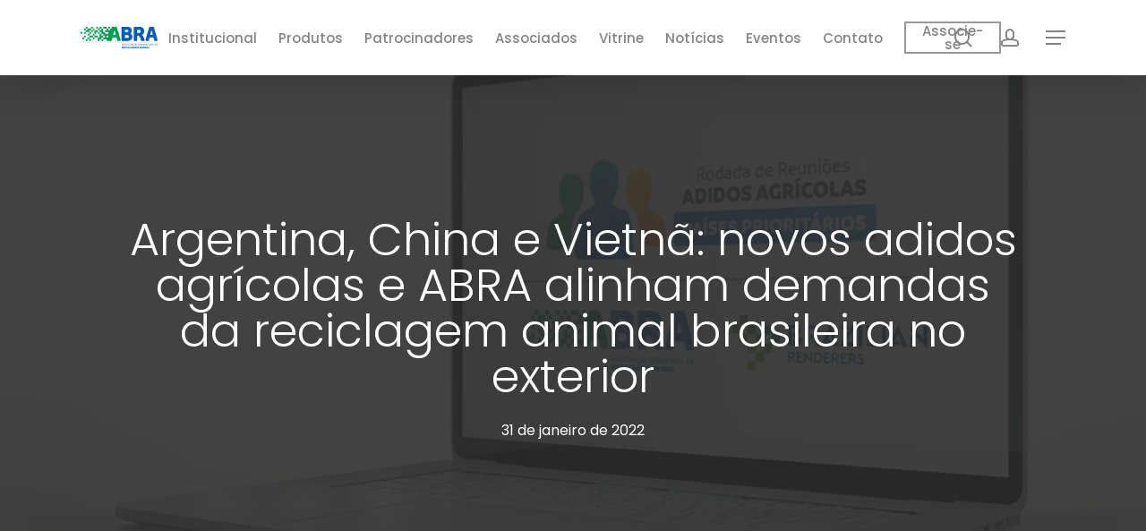

--- FILE ---
content_type: text/html; charset=UTF-8
request_url: https://abra.ind.br/argentina-china-e-vietna-novos-adidos-agricolas-e-abra-alinham-demandas-da-reciclagem-animal-brasileira-no-exterior/
body_size: 32602
content:
<!doctype html>
<html dir="ltr" lang="pt-br" prefix="og: https://ogp.me/ns#" class="no-js">
<head>
	<meta charset="UTF-8">
	<meta name="viewport" content="width=device-width, initial-scale=1, maximum-scale=1, user-scalable=0" /><title>Argentina, China e Vietnã: novos adidos agrícolas e ABRA alinham demandas da reciclagem animal brasileira no exterior - ABRA</title>

		<!-- All in One SEO 4.9.3 - aioseo.com -->
	<meta name="description" content="Na última semana, a equipe ABRA esteve reunida com Adidos Agrícolas da Argentina, China e Vietnã para alinhar o andamento dos trabalhos do setor entre os atuais e novos Adidos, que passam a desempenhar as missões permanentes de assessoramento junto às representações diplomáticas brasileiras no exterior este ano. A Associação conversou com: Priscila Rech Moser," />
	<meta name="robots" content="max-image-preview:large" />
	<meta name="author" content="luisa"/>
	<link rel="canonical" href="https://abra.ind.br/argentina-china-e-vietna-novos-adidos-agricolas-e-abra-alinham-demandas-da-reciclagem-animal-brasileira-no-exterior/" />
	<meta name="generator" content="All in One SEO (AIOSEO) 4.9.3" />
		<meta property="og:locale" content="pt_BR" />
		<meta property="og:site_name" content="ABRA - Associação Brasileira de Reciclagem Animal" />
		<meta property="og:type" content="article" />
		<meta property="og:title" content="Argentina, China e Vietnã: novos adidos agrícolas e ABRA alinham demandas da reciclagem animal brasileira no exterior - ABRA" />
		<meta property="og:description" content="Na última semana, a equipe ABRA esteve reunida com Adidos Agrícolas da Argentina, China e Vietnã para alinhar o andamento dos trabalhos do setor entre os atuais e novos Adidos, que passam a desempenhar as missões permanentes de assessoramento junto às representações diplomáticas brasileiras no exterior este ano. A Associação conversou com: Priscila Rech Moser," />
		<meta property="og:url" content="https://abra.ind.br/argentina-china-e-vietna-novos-adidos-agricolas-e-abra-alinham-demandas-da-reciclagem-animal-brasileira-no-exterior/" />
		<meta property="og:image" content="https://abra.ind.br/abra/wp-content/uploads/2021/10/adidos-agricolas-scaled.jpg" />
		<meta property="og:image:secure_url" content="https://abra.ind.br/abra/wp-content/uploads/2021/10/adidos-agricolas-scaled.jpg" />
		<meta property="og:image:width" content="2560" />
		<meta property="og:image:height" content="1707" />
		<meta property="article:published_time" content="2022-01-31T19:22:16+00:00" />
		<meta property="article:modified_time" content="2022-01-31T19:22:53+00:00" />
		<meta property="article:publisher" content="https://www.facebook.com/abranimal" />
		<meta name="twitter:card" content="summary" />
		<meta name="twitter:site" content="@abra_brasil" />
		<meta name="twitter:title" content="Argentina, China e Vietnã: novos adidos agrícolas e ABRA alinham demandas da reciclagem animal brasileira no exterior - ABRA" />
		<meta name="twitter:description" content="Na última semana, a equipe ABRA esteve reunida com Adidos Agrícolas da Argentina, China e Vietnã para alinhar o andamento dos trabalhos do setor entre os atuais e novos Adidos, que passam a desempenhar as missões permanentes de assessoramento junto às representações diplomáticas brasileiras no exterior este ano. A Associação conversou com: Priscila Rech Moser," />
		<meta name="twitter:creator" content="@abra_brasil" />
		<meta name="twitter:image" content="https://abra.ind.br/abra/wp-content/uploads/2021/10/adidos-agricolas-scaled.jpg" />
		<script type="application/ld+json" class="aioseo-schema">
			{"@context":"https:\/\/schema.org","@graph":[{"@type":"BlogPosting","@id":"https:\/\/abra.ind.br\/argentina-china-e-vietna-novos-adidos-agricolas-e-abra-alinham-demandas-da-reciclagem-animal-brasileira-no-exterior\/#blogposting","name":"Argentina, China e Vietn\u00e3: novos adidos agr\u00edcolas e ABRA alinham demandas da reciclagem animal brasileira no exterior - ABRA","headline":"Argentina, China e Vietn\u00e3: novos adidos agr\u00edcolas e ABRA alinham demandas da reciclagem animal brasileira no exterior","author":{"@id":"https:\/\/abra.ind.br\/author\/luisa\/#author"},"publisher":{"@id":"https:\/\/abra.ind.br\/#organization"},"image":{"@type":"ImageObject","url":"https:\/\/abra.ind.br\/abra\/wp-content\/uploads\/2021\/10\/adidos-agricolas-scaled.jpg","width":2560,"height":1707},"datePublished":"2022-01-31T16:22:16-03:00","dateModified":"2022-01-31T16:22:53-03:00","inLanguage":"pt-BR","mainEntityOfPage":{"@id":"https:\/\/abra.ind.br\/argentina-china-e-vietna-novos-adidos-agricolas-e-abra-alinham-demandas-da-reciclagem-animal-brasileira-no-exterior\/#webpage"},"isPartOf":{"@id":"https:\/\/abra.ind.br\/argentina-china-e-vietna-novos-adidos-agricolas-e-abra-alinham-demandas-da-reciclagem-animal-brasileira-no-exterior\/#webpage"},"articleSection":"Destaques, Opcional"},{"@type":"BreadcrumbList","@id":"https:\/\/abra.ind.br\/argentina-china-e-vietna-novos-adidos-agricolas-e-abra-alinham-demandas-da-reciclagem-animal-brasileira-no-exterior\/#breadcrumblist","itemListElement":[{"@type":"ListItem","@id":"https:\/\/abra.ind.br#listItem","position":1,"name":"In\u00edcio","item":"https:\/\/abra.ind.br","nextItem":{"@type":"ListItem","@id":"https:\/\/abra.ind.br\/category\/destaques\/#listItem","name":"Destaques"}},{"@type":"ListItem","@id":"https:\/\/abra.ind.br\/category\/destaques\/#listItem","position":2,"name":"Destaques","item":"https:\/\/abra.ind.br\/category\/destaques\/","nextItem":{"@type":"ListItem","@id":"https:\/\/abra.ind.br\/argentina-china-e-vietna-novos-adidos-agricolas-e-abra-alinham-demandas-da-reciclagem-animal-brasileira-no-exterior\/#listItem","name":"Argentina, China e Vietn\u00e3: novos adidos agr\u00edcolas e ABRA alinham demandas da reciclagem animal brasileira no exterior"},"previousItem":{"@type":"ListItem","@id":"https:\/\/abra.ind.br#listItem","name":"In\u00edcio"}},{"@type":"ListItem","@id":"https:\/\/abra.ind.br\/argentina-china-e-vietna-novos-adidos-agricolas-e-abra-alinham-demandas-da-reciclagem-animal-brasileira-no-exterior\/#listItem","position":3,"name":"Argentina, China e Vietn\u00e3: novos adidos agr\u00edcolas e ABRA alinham demandas da reciclagem animal brasileira no exterior","previousItem":{"@type":"ListItem","@id":"https:\/\/abra.ind.br\/category\/destaques\/#listItem","name":"Destaques"}}]},{"@type":"Organization","@id":"https:\/\/abra.ind.br\/#organization","name":"ABRA","description":"Associa\u00e7\u00e3o Brasileira de Reciclagem Animal","url":"https:\/\/abra.ind.br\/","telephone":"+556132017199","logo":{"@type":"ImageObject","url":"https:\/\/abra.ind.br\/abra\/wp-content\/uploads\/2019\/05\/abra.png","@id":"https:\/\/abra.ind.br\/argentina-china-e-vietna-novos-adidos-agricolas-e-abra-alinham-demandas-da-reciclagem-animal-brasileira-no-exterior\/#organizationLogo","width":512,"height":512},"image":{"@id":"https:\/\/abra.ind.br\/argentina-china-e-vietna-novos-adidos-agricolas-e-abra-alinham-demandas-da-reciclagem-animal-brasileira-no-exterior\/#organizationLogo"},"sameAs":["https:\/\/twitter.com\/abra_brasil","https:\/\/www.instagram.com\/reciclagemanimal","https:\/\/www.youtube.com\/c\/ABRAReciclagemAnimal","https:\/\/www.linkedin.com\/company\/reciclagemanimal"]},{"@type":"Person","@id":"https:\/\/abra.ind.br\/author\/luisa\/#author","url":"https:\/\/abra.ind.br\/author\/luisa\/","name":"luisa"},{"@type":"WebPage","@id":"https:\/\/abra.ind.br\/argentina-china-e-vietna-novos-adidos-agricolas-e-abra-alinham-demandas-da-reciclagem-animal-brasileira-no-exterior\/#webpage","url":"https:\/\/abra.ind.br\/argentina-china-e-vietna-novos-adidos-agricolas-e-abra-alinham-demandas-da-reciclagem-animal-brasileira-no-exterior\/","name":"Argentina, China e Vietn\u00e3: novos adidos agr\u00edcolas e ABRA alinham demandas da reciclagem animal brasileira no exterior - ABRA","description":"Na \u00faltima semana, a equipe ABRA esteve reunida com Adidos Agr\u00edcolas da Argentina, China e Vietn\u00e3 para alinhar o andamento dos trabalhos do setor entre os atuais e novos Adidos, que passam a desempenhar as miss\u00f5es permanentes de assessoramento junto \u00e0s representa\u00e7\u00f5es diplom\u00e1ticas brasileiras no exterior este ano. A Associa\u00e7\u00e3o conversou com: Priscila Rech Moser,","inLanguage":"pt-BR","isPartOf":{"@id":"https:\/\/abra.ind.br\/#website"},"breadcrumb":{"@id":"https:\/\/abra.ind.br\/argentina-china-e-vietna-novos-adidos-agricolas-e-abra-alinham-demandas-da-reciclagem-animal-brasileira-no-exterior\/#breadcrumblist"},"author":{"@id":"https:\/\/abra.ind.br\/author\/luisa\/#author"},"creator":{"@id":"https:\/\/abra.ind.br\/author\/luisa\/#author"},"image":{"@type":"ImageObject","url":"https:\/\/abra.ind.br\/abra\/wp-content\/uploads\/2021\/10\/adidos-agricolas-scaled.jpg","@id":"https:\/\/abra.ind.br\/argentina-china-e-vietna-novos-adidos-agricolas-e-abra-alinham-demandas-da-reciclagem-animal-brasileira-no-exterior\/#mainImage","width":2560,"height":1707},"primaryImageOfPage":{"@id":"https:\/\/abra.ind.br\/argentina-china-e-vietna-novos-adidos-agricolas-e-abra-alinham-demandas-da-reciclagem-animal-brasileira-no-exterior\/#mainImage"},"datePublished":"2022-01-31T16:22:16-03:00","dateModified":"2022-01-31T16:22:53-03:00"},{"@type":"WebSite","@id":"https:\/\/abra.ind.br\/#website","url":"https:\/\/abra.ind.br\/","name":"ABRA","description":"Associa\u00e7\u00e3o Brasileira de Reciclagem Animal","inLanguage":"pt-BR","publisher":{"@id":"https:\/\/abra.ind.br\/#organization"}}]}
		</script>
		<!-- All in One SEO -->

<link rel="alternate" hreflang="pt-br" href="https://abra.ind.br/argentina-china-e-vietna-novos-adidos-agricolas-e-abra-alinham-demandas-da-reciclagem-animal-brasileira-no-exterior/" />
<link rel="alternate" hreflang="x-default" href="https://abra.ind.br/argentina-china-e-vietna-novos-adidos-agricolas-e-abra-alinham-demandas-da-reciclagem-animal-brasileira-no-exterior/" />
<link rel='dns-prefetch' href='//www.googletagmanager.com' />
<link rel='dns-prefetch' href='//fonts.googleapis.com' />
<link rel="alternate" type="application/rss+xml" title="Feed para ABRA &raquo;" href="https://abra.ind.br/feed/" />
<link rel="alternate" type="application/rss+xml" title="Feed de comentários para ABRA &raquo;" href="https://abra.ind.br/comments/feed/" />
<link rel="alternate" title="oEmbed (JSON)" type="application/json+oembed" href="https://abra.ind.br/wp-json/oembed/1.0/embed?url=https%3A%2F%2Fabra.ind.br%2Fargentina-china-e-vietna-novos-adidos-agricolas-e-abra-alinham-demandas-da-reciclagem-animal-brasileira-no-exterior%2F" />
<link rel="alternate" title="oEmbed (XML)" type="text/xml+oembed" href="https://abra.ind.br/wp-json/oembed/1.0/embed?url=https%3A%2F%2Fabra.ind.br%2Fargentina-china-e-vietna-novos-adidos-agricolas-e-abra-alinham-demandas-da-reciclagem-animal-brasileira-no-exterior%2F&#038;format=xml" />
<style id='wp-img-auto-sizes-contain-inline-css' type='text/css'>
img:is([sizes=auto i],[sizes^="auto," i]){contain-intrinsic-size:3000px 1500px}
/*# sourceURL=wp-img-auto-sizes-contain-inline-css */
</style>

<link rel='stylesheet' id='wpml-menu-item-0-css' href='https://abra.ind.br/abra/wp-content/plugins/sitepress-multilingual-cms/templates/language-switchers/menu-item/style.min.css?ver=1' type='text/css' media='all' />
<link rel='stylesheet' id='rrj-charts-css' href='https://abra.ind.br/abra/wp-content/plugins/rrj-advanced-charts/public/css/front.css?ver=3.1' type='text/css' media='all' />
<style id='rrj-charts-inline-css' type='text/css'>
.rrj-legends-v2, .rrj-legends {font-family:-apple-system, BlinkMacSystemFont, "Segoe UI", Roboto, "Helvetica Neue", Arial, sans-serif;}
/*# sourceURL=rrj-charts-inline-css */
</style>
<link rel='stylesheet' id='salient-grid-system-css' href='https://abra.ind.br/abra/wp-content/themes/salient/css/build/grid-system.css?ver=18.0.2' type='text/css' media='all' />
<link rel='stylesheet' id='main-styles-css' href='https://abra.ind.br/abra/wp-content/themes/salient/css/build/style.css?ver=18.0.2' type='text/css' media='all' />
<link rel='stylesheet' id='nectar-header-layout-centered-menu-css' href='https://abra.ind.br/abra/wp-content/themes/salient/css/build/header/header-layout-centered-menu.css?ver=18.0.2' type='text/css' media='all' />
<link rel='stylesheet' id='nectar-single-styles-css' href='https://abra.ind.br/abra/wp-content/themes/salient/css/build/single.css?ver=18.0.2' type='text/css' media='all' />
<link rel='stylesheet' id='nectar-element-recent-posts-css' href='https://abra.ind.br/abra/wp-content/themes/salient/css/build/elements/element-recent-posts.css?ver=18.0.2' type='text/css' media='all' />
<link rel='stylesheet' id='nectar_default_font_open_sans-css' href='https://fonts.googleapis.com/css?family=Open+Sans%3A300%2C400%2C600%2C700&#038;subset=latin%2Clatin-ext' type='text/css' media='all' />
<link rel='stylesheet' id='responsive-css' href='https://abra.ind.br/abra/wp-content/themes/salient/css/build/responsive.css?ver=18.0.2' type='text/css' media='all' />
<link rel='stylesheet' id='select2-css' href='https://abra.ind.br/abra/wp-content/themes/salient/css/build/plugins/select2.css?ver=4.0.1' type='text/css' media='all' />
<link rel='stylesheet' id='skin-material-css' href='https://abra.ind.br/abra/wp-content/themes/salient/css/build/skin-material.css?ver=18.0.2' type='text/css' media='all' />
<style id='salient-wp-menu-dynamic-fallback-inline-css' type='text/css'>
#header-outer .nectar-ext-menu-item .image-layer-outer,#header-outer .nectar-ext-menu-item .image-layer,#header-outer .nectar-ext-menu-item .color-overlay,#slide-out-widget-area .nectar-ext-menu-item .image-layer-outer,#slide-out-widget-area .nectar-ext-menu-item .color-overlay,#slide-out-widget-area .nectar-ext-menu-item .image-layer{position:absolute;top:0;left:0;width:100%;height:100%;overflow:hidden;}.nectar-ext-menu-item .inner-content{position:relative;z-index:10;width:100%;}.nectar-ext-menu-item .image-layer{background-size:cover;background-position:center;transition:opacity 0.25s ease 0.1s;}.nectar-ext-menu-item .image-layer video{object-fit:cover;width:100%;height:100%;}#header-outer nav .nectar-ext-menu-item .image-layer:not(.loaded){background-image:none!important;}#header-outer nav .nectar-ext-menu-item .image-layer{opacity:0;}#header-outer nav .nectar-ext-menu-item .image-layer.loaded{opacity:1;}.nectar-ext-menu-item span[class*="inherit-h"] + .menu-item-desc{margin-top:0.4rem;}#mobile-menu .nectar-ext-menu-item .title,#slide-out-widget-area .nectar-ext-menu-item .title,.nectar-ext-menu-item .menu-title-text,.nectar-ext-menu-item .menu-item-desc{position:relative;}.nectar-ext-menu-item .menu-item-desc{display:block;line-height:1.4em;}body #slide-out-widget-area .nectar-ext-menu-item .menu-item-desc{line-height:1.4em;}#mobile-menu .nectar-ext-menu-item .title,#slide-out-widget-area .nectar-ext-menu-item:not(.style-img-above-text) .title,.nectar-ext-menu-item:not(.style-img-above-text) .menu-title-text,.nectar-ext-menu-item:not(.style-img-above-text) .menu-item-desc,.nectar-ext-menu-item:not(.style-img-above-text) i:before,.nectar-ext-menu-item:not(.style-img-above-text) .svg-icon{color:#fff;}#mobile-menu .nectar-ext-menu-item.style-img-above-text .title{color:inherit;}.sf-menu li ul li a .nectar-ext-menu-item .menu-title-text:after{display:none;}.menu-item .widget-area-active[data-margin="default"] > div:not(:last-child){margin-bottom:20px;}.nectar-ext-menu-item__button{display:inline-block;padding-top:2em;}#header-outer nav li:not([class*="current"]) > a .nectar-ext-menu-item .inner-content.has-button .title .menu-title-text{background-image:none;}.nectar-ext-menu-item__button .nectar-cta:not([data-color="transparent"]){margin-top:.8em;margin-bottom:.8em;}.nectar-ext-menu-item .color-overlay{transition:opacity 0.5s cubic-bezier(.15,.75,.5,1);}.nectar-ext-menu-item:hover .hover-zoom-in-slow .image-layer{transform:scale(1.15);transition:transform 4s cubic-bezier(0.1,0.2,.7,1);}.nectar-ext-menu-item:hover .hover-zoom-in-slow .color-overlay{transition:opacity 1.5s cubic-bezier(.15,.75,.5,1);}.nectar-ext-menu-item .hover-zoom-in-slow .image-layer{transition:transform 0.5s cubic-bezier(.15,.75,.5,1);}.nectar-ext-menu-item .hover-zoom-in-slow .color-overlay{transition:opacity 0.5s cubic-bezier(.15,.75,.5,1);}.nectar-ext-menu-item:hover .hover-zoom-in .image-layer{transform:scale(1.12);}.nectar-ext-menu-item .hover-zoom-in .image-layer{transition:transform 0.5s cubic-bezier(.15,.75,.5,1);}.nectar-ext-menu-item{display:flex;text-align:left;}#slide-out-widget-area .nectar-ext-menu-item .title,#slide-out-widget-area .nectar-ext-menu-item .menu-item-desc,#slide-out-widget-area .nectar-ext-menu-item .menu-title-text,#mobile-menu .nectar-ext-menu-item .title,#mobile-menu .nectar-ext-menu-item .menu-item-desc,#mobile-menu .nectar-ext-menu-item .menu-title-text{color:inherit!important;}#slide-out-widget-area .nectar-ext-menu-item,#mobile-menu .nectar-ext-menu-item{display:block;}#slide-out-widget-area .nectar-ext-menu-item .inner-content,#mobile-menu .nectar-ext-menu-item .inner-content{width:100%;}#slide-out-widget-area.fullscreen-alt .nectar-ext-menu-item,#slide-out-widget-area.fullscreen .nectar-ext-menu-item{text-align:center;}#header-outer .nectar-ext-menu-item.style-img-above-text .image-layer-outer,#slide-out-widget-area .nectar-ext-menu-item.style-img-above-text .image-layer-outer{position:relative;}#header-outer .nectar-ext-menu-item.style-img-above-text,#slide-out-widget-area .nectar-ext-menu-item.style-img-above-text{flex-direction:column;}
/*# sourceURL=salient-wp-menu-dynamic-fallback-inline-css */
</style>
<link rel='stylesheet' id='newsletter-css' href='https://abra.ind.br/abra/wp-content/plugins/newsletter/style.css?ver=9.1.1' type='text/css' media='all' />
<link rel='stylesheet' id='dynamic-css-css' href='https://abra.ind.br/abra/wp-content/uploads/salient/salient-dynamic-styles.css?ver=62138' type='text/css' media='all' />
<style id='dynamic-css-inline-css' type='text/css'>
#page-header-bg[data-post-hs="default_minimal"] .inner-wrap{text-align:center}#page-header-bg[data-post-hs="default_minimal"] .inner-wrap >a,.material #page-header-bg.fullscreen-header .inner-wrap >a{color:#fff;font-weight:600;border:var(--nectar-border-thickness) solid rgba(255,255,255,0.4);padding:4px 10px;margin:5px 6px 0px 5px;display:inline-block;transition:all 0.2s ease;-webkit-transition:all 0.2s ease;font-size:14px;line-height:18px}body.material #page-header-bg.fullscreen-header .inner-wrap >a{margin-bottom:15px;}body.material #page-header-bg.fullscreen-header .inner-wrap >a{border:none;padding:6px 10px}body[data-button-style^="rounded"] #page-header-bg[data-post-hs="default_minimal"] .inner-wrap >a,body[data-button-style^="rounded"].material #page-header-bg.fullscreen-header .inner-wrap >a{border-radius:100px}body.single [data-post-hs="default_minimal"] #single-below-header span,body.single .heading-title[data-header-style="default_minimal"] #single-below-header span{line-height:14px;}#page-header-bg[data-post-hs="default_minimal"] #single-below-header{text-align:center;position:relative;z-index:100}#page-header-bg[data-post-hs="default_minimal"] #single-below-header span{float:none;display:inline-block}#page-header-bg[data-post-hs="default_minimal"] .inner-wrap >a:hover,#page-header-bg[data-post-hs="default_minimal"] .inner-wrap >a:focus{border-color:transparent}#page-header-bg.fullscreen-header .avatar,#page-header-bg[data-post-hs="default_minimal"] .avatar{border-radius:100%}#page-header-bg.fullscreen-header .meta-author span,#page-header-bg[data-post-hs="default_minimal"] .meta-author span{display:block}#page-header-bg.fullscreen-header .meta-author img{margin-bottom:0;height:50px;width:auto}#page-header-bg[data-post-hs="default_minimal"] .meta-author img{margin-bottom:0;height:40px;width:auto}#page-header-bg[data-post-hs="default_minimal"] .author-section{position:absolute;bottom:30px}#page-header-bg.fullscreen-header .meta-author,#page-header-bg[data-post-hs="default_minimal"] .meta-author{font-size:18px}#page-header-bg.fullscreen-header .author-section .meta-date,#page-header-bg[data-post-hs="default_minimal"] .author-section .meta-date{font-size:12px;color:rgba(255,255,255,0.8)}#page-header-bg.fullscreen-header .author-section .meta-date i{font-size:12px}#page-header-bg[data-post-hs="default_minimal"] .author-section .meta-date i{font-size:11px;line-height:14px}#page-header-bg[data-post-hs="default_minimal"] .author-section .avatar-post-info{position:relative;top:-5px}#page-header-bg.fullscreen-header .author-section a,#page-header-bg[data-post-hs="default_minimal"] .author-section a{display:block;margin-bottom:-2px}#page-header-bg[data-post-hs="default_minimal"] .author-section a{font-size:14px;line-height:14px}#page-header-bg.fullscreen-header .author-section a:hover,#page-header-bg[data-post-hs="default_minimal"] .author-section a:hover{color:rgba(255,255,255,0.85)!important}#page-header-bg.fullscreen-header .author-section,#page-header-bg[data-post-hs="default_minimal"] .author-section{width:100%;z-index:10;text-align:center}#page-header-bg.fullscreen-header .author-section{margin-top:25px;}#page-header-bg.fullscreen-header .author-section span,#page-header-bg[data-post-hs="default_minimal"] .author-section span{padding-left:0;line-height:20px;font-size:20px}#page-header-bg.fullscreen-header .author-section .avatar-post-info,#page-header-bg[data-post-hs="default_minimal"] .author-section .avatar-post-info{margin-left:10px}#page-header-bg.fullscreen-header .author-section .avatar-post-info,#page-header-bg.fullscreen-header .author-section .meta-author,#page-header-bg[data-post-hs="default_minimal"] .author-section .avatar-post-info,#page-header-bg[data-post-hs="default_minimal"] .author-section .meta-author{text-align:left;display:inline-block;top:9px}@media only screen and (min-width :690px) and (max-width :999px){body.single-post #page-header-bg[data-post-hs="default_minimal"]{padding-top:10%;padding-bottom:10%;}}@media only screen and (max-width :690px){#ajax-content-wrap #page-header-bg[data-post-hs="default_minimal"] #single-below-header span:not(.rich-snippet-hidden),#ajax-content-wrap .row.heading-title[data-header-style="default_minimal"] .col.section-title span.meta-category{display:inline-block;}.container-wrap[data-remove-post-comment-number="0"][data-remove-post-author="0"][data-remove-post-date="0"] .heading-title[data-header-style="default_minimal"] #single-below-header > span,#page-header-bg[data-post-hs="default_minimal"] .span_6[data-remove-post-comment-number="0"][data-remove-post-author="0"][data-remove-post-date="0"] #single-below-header > span{padding:0 8px;}.container-wrap[data-remove-post-comment-number="0"][data-remove-post-author="0"][data-remove-post-date="0"] .heading-title[data-header-style="default_minimal"] #single-below-header span,#page-header-bg[data-post-hs="default_minimal"] .span_6[data-remove-post-comment-number="0"][data-remove-post-author="0"][data-remove-post-date="0"] #single-below-header span{font-size:13px;line-height:10px;}.material #page-header-bg.fullscreen-header .author-section{margin-top:5px;}#page-header-bg.fullscreen-header .author-section{bottom:20px;}#page-header-bg.fullscreen-header .author-section .meta-date:not(.updated){margin-top:-4px;display:block;}#page-header-bg.fullscreen-header .author-section .avatar-post-info{margin:10px 0 0 0;}}#page-header-bg h1,#page-header-bg .subheader,.nectar-box-roll .overlaid-content h1,.nectar-box-roll .overlaid-content .subheader,#page-header-bg #portfolio-nav a i,body .section-title #portfolio-nav a:hover i,.page-header-no-bg h1,.page-header-no-bg span,#page-header-bg #portfolio-nav a i,#page-header-bg span,#page-header-bg #single-below-header a:hover,#page-header-bg #single-below-header a:focus,#page-header-bg.fullscreen-header .author-section a{color:#ffffff!important;}body #page-header-bg .pinterest-share i,body #page-header-bg .facebook-share i,body #page-header-bg .linkedin-share i,body #page-header-bg .twitter-share i,body #page-header-bg .google-plus-share i,body #page-header-bg .icon-salient-heart,body #page-header-bg .icon-salient-heart-2{color:#ffffff;}#page-header-bg[data-post-hs="default_minimal"] .inner-wrap > a:not(:hover){color:#ffffff;border-color:rgba(255,255,255,0.4);}.single #page-header-bg #single-below-header > span{border-color:rgba(255,255,255,0.4);}body .section-title #portfolio-nav a:hover i{opacity:0.75;}.single #page-header-bg .blog-title #single-meta .nectar-social.hover > div a,.single #page-header-bg .blog-title #single-meta > div a,.single #page-header-bg .blog-title #single-meta ul .n-shortcode a,#page-header-bg .blog-title #single-meta .nectar-social.hover .share-btn{border-color:rgba(255,255,255,0.4);}.single #page-header-bg .blog-title #single-meta .nectar-social.hover > div a:hover,#page-header-bg .blog-title #single-meta .nectar-social.hover .share-btn:hover,.single #page-header-bg .blog-title #single-meta div > a:hover,.single #page-header-bg .blog-title #single-meta ul .n-shortcode a:hover,.single #page-header-bg .blog-title #single-meta ul li:not(.meta-share-count):hover > a{border-color:rgba(255,255,255,1);}.single #page-header-bg #single-meta div span,.single #page-header-bg #single-meta > div a,.single #page-header-bg #single-meta > div i{color:#ffffff!important;}.single #page-header-bg #single-meta ul .meta-share-count .nectar-social a i{color:rgba(255,255,255,0.7)!important;}.single #page-header-bg #single-meta ul .meta-share-count .nectar-social a:hover i{color:rgba(255,255,255,1)!important;}@media only screen and (min-width:1000px){body #ajax-content-wrap.no-scroll{min-height:calc(100vh - 84px);height:calc(100vh - 84px)!important;}}@media only screen and (min-width:1000px){#page-header-wrap.fullscreen-header,#page-header-wrap.fullscreen-header #page-header-bg,html:not(.nectar-box-roll-loaded) .nectar-box-roll > #page-header-bg.fullscreen-header,.nectar_fullscreen_zoom_recent_projects,#nectar_fullscreen_rows:not(.afterLoaded) > div{height:calc(100vh - 83px);}.wpb_row.vc_row-o-full-height.top-level,.wpb_row.vc_row-o-full-height.top-level > .col.span_12{min-height:calc(100vh - 83px);}html:not(.nectar-box-roll-loaded) .nectar-box-roll > #page-header-bg.fullscreen-header{top:84px;}.nectar-slider-wrap[data-fullscreen="true"]:not(.loaded),.nectar-slider-wrap[data-fullscreen="true"]:not(.loaded) .swiper-container{height:calc(100vh - 82px)!important;}.admin-bar .nectar-slider-wrap[data-fullscreen="true"]:not(.loaded),.admin-bar .nectar-slider-wrap[data-fullscreen="true"]:not(.loaded) .swiper-container{height:calc(100vh - 82px - 32px)!important;}}.admin-bar[class*="page-template-template-no-header"] .wpb_row.vc_row-o-full-height.top-level,.admin-bar[class*="page-template-template-no-header"] .wpb_row.vc_row-o-full-height.top-level > .col.span_12{min-height:calc(100vh - 32px);}body[class*="page-template-template-no-header"] .wpb_row.vc_row-o-full-height.top-level,body[class*="page-template-template-no-header"] .wpb_row.vc_row-o-full-height.top-level > .col.span_12{min-height:100vh;}@media only screen and (max-width:999px){.using-mobile-browser #nectar_fullscreen_rows:not(.afterLoaded):not([data-mobile-disable="on"]) > div{height:calc(100vh - 100px);}.using-mobile-browser .wpb_row.vc_row-o-full-height.top-level,.using-mobile-browser .wpb_row.vc_row-o-full-height.top-level > .col.span_12,[data-permanent-transparent="1"].using-mobile-browser .wpb_row.vc_row-o-full-height.top-level,[data-permanent-transparent="1"].using-mobile-browser .wpb_row.vc_row-o-full-height.top-level > .col.span_12{min-height:calc(100vh - 100px);}html:not(.nectar-box-roll-loaded) .nectar-box-roll > #page-header-bg.fullscreen-header,.nectar_fullscreen_zoom_recent_projects,.nectar-slider-wrap[data-fullscreen="true"]:not(.loaded),.nectar-slider-wrap[data-fullscreen="true"]:not(.loaded) .swiper-container,#nectar_fullscreen_rows:not(.afterLoaded):not([data-mobile-disable="on"]) > div{height:calc(100vh - 47px);}.wpb_row.vc_row-o-full-height.top-level,.wpb_row.vc_row-o-full-height.top-level > .col.span_12{min-height:calc(100vh - 47px);}body[data-transparent-header="false"] #ajax-content-wrap.no-scroll{min-height:calc(100vh - 47px);height:calc(100vh - 47px);}}.screen-reader-text,.nectar-skip-to-content:not(:focus){border:0;clip:rect(1px,1px,1px,1px);clip-path:inset(50%);height:1px;margin:-1px;overflow:hidden;padding:0;position:absolute!important;width:1px;word-wrap:normal!important;}.row .col img:not([srcset]){width:auto;}.row .col img.img-with-animation.nectar-lazy:not([srcset]){width:100%;}
.meta-author, .meta-category {
  display: none!important;
}


.blog-recent[data-style="minimal"] .meta { display: none; }


#page-header-bg[data-post-hs="default_minimal"] .inner-wrap >a {
  display: none;
}


.meta-category, .meta-author, .meta-comment-count, .avatar-post-info {
  display: none!important;
}

body .blog-recent[data-style="slider"] .meta { display: none; }


.blog-recent .excerpt { display: none; }

.blog-recent[data-style*="slider_enhanced"] .meta-category  { display: none; }

.meta-category, .meta-author, .meta-comment-count {
  display: none!important;
}

.nectar-recent-posts-slider .container .strong { display: none; }

.portfolio-items .col .work-item h3, .portfolio-items .work-meta h4 { display: none!important; }


.wpcf7-form .wpcf7-response-output.wpcf7-validation-errors {
    color: #D8000C;
    background-color: #FFBABA;
    border: 0;
    padding: 10px;
}
.wpcf7-form .wpcf7-response-output.wpcf7-mail-sent-ok {
    color: #104c8a;
    background-color: #bfebf2;
    border: 0;
    padding: 10px;
}
div.wpcf7-mail-sent-ok:before,div.wpcf7-validation-errors:before {
    font: 26px/30px dashicons;
    margin-right: 16px;
    vertical-align: middle;
}

.project-title { display: none!important; }
/*# sourceURL=dynamic-css-inline-css */
</style>
<link rel='stylesheet' id='__EPYT__style-css' href='https://abra.ind.br/abra/wp-content/plugins/youtube-embed-plus/styles/ytprefs.min.css?ver=14.2.4' type='text/css' media='all' />
<style id='__EPYT__style-inline-css' type='text/css'>

                .epyt-gallery-thumb {
                        width: 33.333%;
                }
                
/*# sourceURL=__EPYT__style-inline-css */
</style>
<link rel='stylesheet' id='redux-google-fonts-salient_redux-css' href='https://fonts.googleapis.com/css?family=Poppins%3A500%2C300%2C700%2C400%2C400italic&#038;subset=latin&#038;ver=6.9' type='text/css' media='all' />
<link rel='stylesheet' id='moove_gdpr_frontend-css' href='https://abra.ind.br/abra/wp-content/plugins/gdpr-cookie-compliance/dist/styles/gdpr-main.css?ver=5.0.9' type='text/css' media='all' />
<style id='moove_gdpr_frontend-inline-css' type='text/css'>
#moove_gdpr_cookie_modal,#moove_gdpr_cookie_info_bar,.gdpr_cookie_settings_shortcode_content{font-family:&#039;Nunito&#039;,sans-serif}#moove_gdpr_save_popup_settings_button{background-color:#373737;color:#fff}#moove_gdpr_save_popup_settings_button:hover{background-color:#000}#moove_gdpr_cookie_info_bar .moove-gdpr-info-bar-container .moove-gdpr-info-bar-content a.mgbutton,#moove_gdpr_cookie_info_bar .moove-gdpr-info-bar-container .moove-gdpr-info-bar-content button.mgbutton{background-color:#0c4da2}#moove_gdpr_cookie_modal .moove-gdpr-modal-content .moove-gdpr-modal-footer-content .moove-gdpr-button-holder a.mgbutton,#moove_gdpr_cookie_modal .moove-gdpr-modal-content .moove-gdpr-modal-footer-content .moove-gdpr-button-holder button.mgbutton,.gdpr_cookie_settings_shortcode_content .gdpr-shr-button.button-green{background-color:#0c4da2;border-color:#0c4da2}#moove_gdpr_cookie_modal .moove-gdpr-modal-content .moove-gdpr-modal-footer-content .moove-gdpr-button-holder a.mgbutton:hover,#moove_gdpr_cookie_modal .moove-gdpr-modal-content .moove-gdpr-modal-footer-content .moove-gdpr-button-holder button.mgbutton:hover,.gdpr_cookie_settings_shortcode_content .gdpr-shr-button.button-green:hover{background-color:#fff;color:#0c4da2}#moove_gdpr_cookie_modal .moove-gdpr-modal-content .moove-gdpr-modal-close i,#moove_gdpr_cookie_modal .moove-gdpr-modal-content .moove-gdpr-modal-close span.gdpr-icon{background-color:#0c4da2;border:1px solid #0c4da2}#moove_gdpr_cookie_info_bar span.moove-gdpr-infobar-allow-all.focus-g,#moove_gdpr_cookie_info_bar span.moove-gdpr-infobar-allow-all:focus,#moove_gdpr_cookie_info_bar button.moove-gdpr-infobar-allow-all.focus-g,#moove_gdpr_cookie_info_bar button.moove-gdpr-infobar-allow-all:focus,#moove_gdpr_cookie_info_bar span.moove-gdpr-infobar-reject-btn.focus-g,#moove_gdpr_cookie_info_bar span.moove-gdpr-infobar-reject-btn:focus,#moove_gdpr_cookie_info_bar button.moove-gdpr-infobar-reject-btn.focus-g,#moove_gdpr_cookie_info_bar button.moove-gdpr-infobar-reject-btn:focus,#moove_gdpr_cookie_info_bar span.change-settings-button.focus-g,#moove_gdpr_cookie_info_bar span.change-settings-button:focus,#moove_gdpr_cookie_info_bar button.change-settings-button.focus-g,#moove_gdpr_cookie_info_bar button.change-settings-button:focus{-webkit-box-shadow:0 0 1px 3px #0c4da2;-moz-box-shadow:0 0 1px 3px #0c4da2;box-shadow:0 0 1px 3px #0c4da2}#moove_gdpr_cookie_modal .moove-gdpr-modal-content .moove-gdpr-modal-close i:hover,#moove_gdpr_cookie_modal .moove-gdpr-modal-content .moove-gdpr-modal-close span.gdpr-icon:hover,#moove_gdpr_cookie_info_bar span[data-href]>u.change-settings-button{color:#0c4da2}#moove_gdpr_cookie_modal .moove-gdpr-modal-content .moove-gdpr-modal-left-content #moove-gdpr-menu li.menu-item-selected a span.gdpr-icon,#moove_gdpr_cookie_modal .moove-gdpr-modal-content .moove-gdpr-modal-left-content #moove-gdpr-menu li.menu-item-selected button span.gdpr-icon{color:inherit}#moove_gdpr_cookie_modal .moove-gdpr-modal-content .moove-gdpr-modal-left-content #moove-gdpr-menu li a span.gdpr-icon,#moove_gdpr_cookie_modal .moove-gdpr-modal-content .moove-gdpr-modal-left-content #moove-gdpr-menu li button span.gdpr-icon{color:inherit}#moove_gdpr_cookie_modal .gdpr-acc-link{line-height:0;font-size:0;color:transparent;position:absolute}#moove_gdpr_cookie_modal .moove-gdpr-modal-content .moove-gdpr-modal-close:hover i,#moove_gdpr_cookie_modal .moove-gdpr-modal-content .moove-gdpr-modal-left-content #moove-gdpr-menu li a,#moove_gdpr_cookie_modal .moove-gdpr-modal-content .moove-gdpr-modal-left-content #moove-gdpr-menu li button,#moove_gdpr_cookie_modal .moove-gdpr-modal-content .moove-gdpr-modal-left-content #moove-gdpr-menu li button i,#moove_gdpr_cookie_modal .moove-gdpr-modal-content .moove-gdpr-modal-left-content #moove-gdpr-menu li a i,#moove_gdpr_cookie_modal .moove-gdpr-modal-content .moove-gdpr-tab-main .moove-gdpr-tab-main-content a:hover,#moove_gdpr_cookie_info_bar.moove-gdpr-dark-scheme .moove-gdpr-info-bar-container .moove-gdpr-info-bar-content a.mgbutton:hover,#moove_gdpr_cookie_info_bar.moove-gdpr-dark-scheme .moove-gdpr-info-bar-container .moove-gdpr-info-bar-content button.mgbutton:hover,#moove_gdpr_cookie_info_bar.moove-gdpr-dark-scheme .moove-gdpr-info-bar-container .moove-gdpr-info-bar-content a:hover,#moove_gdpr_cookie_info_bar.moove-gdpr-dark-scheme .moove-gdpr-info-bar-container .moove-gdpr-info-bar-content button:hover,#moove_gdpr_cookie_info_bar.moove-gdpr-dark-scheme .moove-gdpr-info-bar-container .moove-gdpr-info-bar-content span.change-settings-button:hover,#moove_gdpr_cookie_info_bar.moove-gdpr-dark-scheme .moove-gdpr-info-bar-container .moove-gdpr-info-bar-content button.change-settings-button:hover,#moove_gdpr_cookie_info_bar.moove-gdpr-dark-scheme .moove-gdpr-info-bar-container .moove-gdpr-info-bar-content u.change-settings-button:hover,#moove_gdpr_cookie_info_bar span[data-href]>u.change-settings-button,#moove_gdpr_cookie_info_bar.moove-gdpr-dark-scheme .moove-gdpr-info-bar-container .moove-gdpr-info-bar-content a.mgbutton.focus-g,#moove_gdpr_cookie_info_bar.moove-gdpr-dark-scheme .moove-gdpr-info-bar-container .moove-gdpr-info-bar-content button.mgbutton.focus-g,#moove_gdpr_cookie_info_bar.moove-gdpr-dark-scheme .moove-gdpr-info-bar-container .moove-gdpr-info-bar-content a.focus-g,#moove_gdpr_cookie_info_bar.moove-gdpr-dark-scheme .moove-gdpr-info-bar-container .moove-gdpr-info-bar-content button.focus-g,#moove_gdpr_cookie_info_bar.moove-gdpr-dark-scheme .moove-gdpr-info-bar-container .moove-gdpr-info-bar-content a.mgbutton:focus,#moove_gdpr_cookie_info_bar.moove-gdpr-dark-scheme .moove-gdpr-info-bar-container .moove-gdpr-info-bar-content button.mgbutton:focus,#moove_gdpr_cookie_info_bar.moove-gdpr-dark-scheme .moove-gdpr-info-bar-container .moove-gdpr-info-bar-content a:focus,#moove_gdpr_cookie_info_bar.moove-gdpr-dark-scheme .moove-gdpr-info-bar-container .moove-gdpr-info-bar-content button:focus,#moove_gdpr_cookie_info_bar.moove-gdpr-dark-scheme .moove-gdpr-info-bar-container .moove-gdpr-info-bar-content span.change-settings-button.focus-g,span.change-settings-button:focus,button.change-settings-button.focus-g,button.change-settings-button:focus,#moove_gdpr_cookie_info_bar.moove-gdpr-dark-scheme .moove-gdpr-info-bar-container .moove-gdpr-info-bar-content u.change-settings-button.focus-g,#moove_gdpr_cookie_info_bar.moove-gdpr-dark-scheme .moove-gdpr-info-bar-container .moove-gdpr-info-bar-content u.change-settings-button:focus{color:#0c4da2}#moove_gdpr_cookie_modal .moove-gdpr-branding.focus-g span,#moove_gdpr_cookie_modal .moove-gdpr-modal-content .moove-gdpr-tab-main a.focus-g,#moove_gdpr_cookie_modal .moove-gdpr-modal-content .moove-gdpr-tab-main .gdpr-cd-details-toggle.focus-g{color:#0c4da2}#moove_gdpr_cookie_modal.gdpr_lightbox-hide{display:none}
/*# sourceURL=moove_gdpr_frontend-inline-css */
</style>
<!--n2css--><!--n2js--><script type="text/javascript" id="jquery-core-js-extra">
/* <![CDATA[ */
var SDT_DATA = {"ajaxurl":"https://abra.ind.br/abra/wp-admin/admin-ajax.php","siteUrl":"https://abra.ind.br/abra/","pluginsUrl":"https://abra.ind.br/abra/wp-content/plugins","isAdmin":""};
//# sourceURL=jquery-core-js-extra
/* ]]> */
</script>
<script type="text/javascript" src="https://abra.ind.br/abra/wp-includes/js/jquery/jquery.min.js?ver=3.7.1" id="jquery-core-js"></script>
<script type="text/javascript" src="https://abra.ind.br/abra/wp-includes/js/jquery/jquery-migrate.min.js?ver=3.4.1" id="jquery-migrate-js"></script>
<script type="text/javascript" id="3d-flip-book-client-locale-loader-js-extra">
/* <![CDATA[ */
var FB3D_CLIENT_LOCALE = {"ajaxurl":"https://abra.ind.br/abra/wp-admin/admin-ajax.php","dictionary":{"Table of contents":"Table of contents","Close":"Close","Bookmarks":"Bookmarks","Thumbnails":"Thumbnails","Search":"Search","Share":"Share","Facebook":"Facebook","Twitter":"Twitter","Email":"Email","Play":"Play","Previous page":"Previous page","Next page":"Next page","Zoom in":"Zoom in","Zoom out":"Zoom out","Fit view":"Fit view","Auto play":"Auto play","Full screen":"Full screen","More":"More","Smart pan":"Smart pan","Single page":"Single page","Sounds":"Sounds","Stats":"Stats","Print":"Print","Download":"Download","Goto first page":"Goto first page","Goto last page":"Goto last page"},"images":"https://abra.ind.br/abra/wp-content/plugins/interactive-3d-flipbook-powered-physics-engine/assets/images/","jsData":{"urls":[],"posts":{"ids_mis":[],"ids":[]},"pages":[],"firstPages":[],"bookCtrlProps":[],"bookTemplates":[]},"key":"3d-flip-book","pdfJS":{"pdfJsLib":"https://abra.ind.br/abra/wp-content/plugins/interactive-3d-flipbook-powered-physics-engine/assets/js/pdf.min.js?ver=4.3.136","pdfJsWorker":"https://abra.ind.br/abra/wp-content/plugins/interactive-3d-flipbook-powered-physics-engine/assets/js/pdf.worker.js?ver=4.3.136","stablePdfJsLib":"https://abra.ind.br/abra/wp-content/plugins/interactive-3d-flipbook-powered-physics-engine/assets/js/stable/pdf.min.js?ver=2.5.207","stablePdfJsWorker":"https://abra.ind.br/abra/wp-content/plugins/interactive-3d-flipbook-powered-physics-engine/assets/js/stable/pdf.worker.js?ver=2.5.207","pdfJsCMapUrl":"https://abra.ind.br/abra/wp-content/plugins/interactive-3d-flipbook-powered-physics-engine/assets/cmaps/"},"cacheurl":"https://abra.ind.br/abra/wp-content/uploads/3d-flip-book/cache/","pluginsurl":"https://abra.ind.br/abra/wp-content/plugins/","pluginurl":"https://abra.ind.br/abra/wp-content/plugins/interactive-3d-flipbook-powered-physics-engine/","thumbnailSize":{"width":"150","height":"150"},"version":"1.16.17"};
//# sourceURL=3d-flip-book-client-locale-loader-js-extra
/* ]]> */
</script>
<script type="text/javascript" src="https://abra.ind.br/abra/wp-content/plugins/interactive-3d-flipbook-powered-physics-engine/assets/js/client-locale-loader.js?ver=1.16.17" id="3d-flip-book-client-locale-loader-js" async="async" data-wp-strategy="async"></script>

<!-- Snippet da etiqueta do Google (gtag.js) adicionado pelo Site Kit -->
<!-- Snippet do Google Análises adicionado pelo Site Kit -->
<script type="text/javascript" src="https://www.googletagmanager.com/gtag/js?id=G-KLM5NDLE97" id="google_gtagjs-js" async></script>
<script type="text/javascript" id="google_gtagjs-js-after">
/* <![CDATA[ */
window.dataLayer = window.dataLayer || [];function gtag(){dataLayer.push(arguments);}
gtag("set","linker",{"domains":["abra.ind.br"]});
gtag("js", new Date());
gtag("set", "developer_id.dZTNiMT", true);
gtag("config", "G-KLM5NDLE97");
//# sourceURL=google_gtagjs-js-after
/* ]]> */
</script>
<script type="text/javascript" id="__ytprefs__-js-extra">
/* <![CDATA[ */
var _EPYT_ = {"ajaxurl":"https://abra.ind.br/abra/wp-admin/admin-ajax.php","security":"78e5c20754","gallery_scrolloffset":"20","eppathtoscripts":"https://abra.ind.br/abra/wp-content/plugins/youtube-embed-plus/scripts/","eppath":"https://abra.ind.br/abra/wp-content/plugins/youtube-embed-plus/","epresponsiveselector":"[\"iframe.__youtube_prefs_widget__\"]","epdovol":"1","version":"14.2.4","evselector":"iframe.__youtube_prefs__[src], iframe[src*=\"youtube.com/embed/\"], iframe[src*=\"youtube-nocookie.com/embed/\"]","ajax_compat":"","maxres_facade":"eager","ytapi_load":"light","pause_others":"","stopMobileBuffer":"1","facade_mode":"","not_live_on_channel":""};
//# sourceURL=__ytprefs__-js-extra
/* ]]> */
</script>
<script type="text/javascript" src="https://abra.ind.br/abra/wp-content/plugins/youtube-embed-plus/scripts/ytprefs.min.js?ver=14.2.4" id="__ytprefs__-js"></script>
<script></script><link rel="https://api.w.org/" href="https://abra.ind.br/wp-json/" /><link rel="alternate" title="JSON" type="application/json" href="https://abra.ind.br/wp-json/wp/v2/posts/92789" /><link rel="EditURI" type="application/rsd+xml" title="RSD" href="https://abra.ind.br/abra/xmlrpc.php?rsd" />
<meta name="generator" content="WordPress 6.9" />
<link rel='shortlink' href='https://abra.ind.br/?p=92789' />
<meta name="generator" content="Site Kit by Google 1.171.0" /><meta name="generator" content="WPML ver:4.6.7 stt:1,42,2;" />
<script type="text/javascript"> var root = document.getElementsByTagName( "html" )[0]; root.setAttribute( "class", "js" ); </script><meta name="generator" content="Powered by WPBakery Page Builder - drag and drop page builder for WordPress."/>
<link rel="icon" href="https://abra.ind.br/abra/wp-content/uploads/2019/05/cropped-abra-32x32.png" sizes="32x32" />
<link rel="icon" href="https://abra.ind.br/abra/wp-content/uploads/2019/05/cropped-abra-192x192.png" sizes="192x192" />
<link rel="apple-touch-icon" href="https://abra.ind.br/abra/wp-content/uploads/2019/05/cropped-abra-180x180.png" />
<meta name="msapplication-TileImage" content="https://abra.ind.br/abra/wp-content/uploads/2019/05/cropped-abra-270x270.png" />
<noscript><style> .wpb_animate_when_almost_visible { opacity: 1; }</style></noscript><style id='wp-block-image-inline-css' type='text/css'>
.wp-block-image>a,.wp-block-image>figure>a{display:inline-block}.wp-block-image img{box-sizing:border-box;height:auto;max-width:100%;vertical-align:bottom}@media not (prefers-reduced-motion){.wp-block-image img.hide{visibility:hidden}.wp-block-image img.show{animation:show-content-image .4s}}.wp-block-image[style*=border-radius] img,.wp-block-image[style*=border-radius]>a{border-radius:inherit}.wp-block-image.has-custom-border img{box-sizing:border-box}.wp-block-image.aligncenter{text-align:center}.wp-block-image.alignfull>a,.wp-block-image.alignwide>a{width:100%}.wp-block-image.alignfull img,.wp-block-image.alignwide img{height:auto;width:100%}.wp-block-image .aligncenter,.wp-block-image .alignleft,.wp-block-image .alignright,.wp-block-image.aligncenter,.wp-block-image.alignleft,.wp-block-image.alignright{display:table}.wp-block-image .aligncenter>figcaption,.wp-block-image .alignleft>figcaption,.wp-block-image .alignright>figcaption,.wp-block-image.aligncenter>figcaption,.wp-block-image.alignleft>figcaption,.wp-block-image.alignright>figcaption{caption-side:bottom;display:table-caption}.wp-block-image .alignleft{float:left;margin:.5em 1em .5em 0}.wp-block-image .alignright{float:right;margin:.5em 0 .5em 1em}.wp-block-image .aligncenter{margin-left:auto;margin-right:auto}.wp-block-image :where(figcaption){margin-bottom:1em;margin-top:.5em}.wp-block-image.is-style-circle-mask img{border-radius:9999px}@supports ((-webkit-mask-image:none) or (mask-image:none)) or (-webkit-mask-image:none){.wp-block-image.is-style-circle-mask img{border-radius:0;-webkit-mask-image:url('data:image/svg+xml;utf8,<svg viewBox="0 0 100 100" xmlns="http://www.w3.org/2000/svg"><circle cx="50" cy="50" r="50"/></svg>');mask-image:url('data:image/svg+xml;utf8,<svg viewBox="0 0 100 100" xmlns="http://www.w3.org/2000/svg"><circle cx="50" cy="50" r="50"/></svg>');mask-mode:alpha;-webkit-mask-position:center;mask-position:center;-webkit-mask-repeat:no-repeat;mask-repeat:no-repeat;-webkit-mask-size:contain;mask-size:contain}}:root :where(.wp-block-image.is-style-rounded img,.wp-block-image .is-style-rounded img){border-radius:9999px}.wp-block-image figure{margin:0}.wp-lightbox-container{display:flex;flex-direction:column;position:relative}.wp-lightbox-container img{cursor:zoom-in}.wp-lightbox-container img:hover+button{opacity:1}.wp-lightbox-container button{align-items:center;backdrop-filter:blur(16px) saturate(180%);background-color:#5a5a5a40;border:none;border-radius:4px;cursor:zoom-in;display:flex;height:20px;justify-content:center;opacity:0;padding:0;position:absolute;right:16px;text-align:center;top:16px;width:20px;z-index:100}@media not (prefers-reduced-motion){.wp-lightbox-container button{transition:opacity .2s ease}}.wp-lightbox-container button:focus-visible{outline:3px auto #5a5a5a40;outline:3px auto -webkit-focus-ring-color;outline-offset:3px}.wp-lightbox-container button:hover{cursor:pointer;opacity:1}.wp-lightbox-container button:focus{opacity:1}.wp-lightbox-container button:focus,.wp-lightbox-container button:hover,.wp-lightbox-container button:not(:hover):not(:active):not(.has-background){background-color:#5a5a5a40;border:none}.wp-lightbox-overlay{box-sizing:border-box;cursor:zoom-out;height:100vh;left:0;overflow:hidden;position:fixed;top:0;visibility:hidden;width:100%;z-index:100000}.wp-lightbox-overlay .close-button{align-items:center;cursor:pointer;display:flex;justify-content:center;min-height:40px;min-width:40px;padding:0;position:absolute;right:calc(env(safe-area-inset-right) + 16px);top:calc(env(safe-area-inset-top) + 16px);z-index:5000000}.wp-lightbox-overlay .close-button:focus,.wp-lightbox-overlay .close-button:hover,.wp-lightbox-overlay .close-button:not(:hover):not(:active):not(.has-background){background:none;border:none}.wp-lightbox-overlay .lightbox-image-container{height:var(--wp--lightbox-container-height);left:50%;overflow:hidden;position:absolute;top:50%;transform:translate(-50%,-50%);transform-origin:top left;width:var(--wp--lightbox-container-width);z-index:9999999999}.wp-lightbox-overlay .wp-block-image{align-items:center;box-sizing:border-box;display:flex;height:100%;justify-content:center;margin:0;position:relative;transform-origin:0 0;width:100%;z-index:3000000}.wp-lightbox-overlay .wp-block-image img{height:var(--wp--lightbox-image-height);min-height:var(--wp--lightbox-image-height);min-width:var(--wp--lightbox-image-width);width:var(--wp--lightbox-image-width)}.wp-lightbox-overlay .wp-block-image figcaption{display:none}.wp-lightbox-overlay button{background:none;border:none}.wp-lightbox-overlay .scrim{background-color:#fff;height:100%;opacity:.9;position:absolute;width:100%;z-index:2000000}.wp-lightbox-overlay.active{visibility:visible}@media not (prefers-reduced-motion){.wp-lightbox-overlay.active{animation:turn-on-visibility .25s both}.wp-lightbox-overlay.active img{animation:turn-on-visibility .35s both}.wp-lightbox-overlay.show-closing-animation:not(.active){animation:turn-off-visibility .35s both}.wp-lightbox-overlay.show-closing-animation:not(.active) img{animation:turn-off-visibility .25s both}.wp-lightbox-overlay.zoom.active{animation:none;opacity:1;visibility:visible}.wp-lightbox-overlay.zoom.active .lightbox-image-container{animation:lightbox-zoom-in .4s}.wp-lightbox-overlay.zoom.active .lightbox-image-container img{animation:none}.wp-lightbox-overlay.zoom.active .scrim{animation:turn-on-visibility .4s forwards}.wp-lightbox-overlay.zoom.show-closing-animation:not(.active){animation:none}.wp-lightbox-overlay.zoom.show-closing-animation:not(.active) .lightbox-image-container{animation:lightbox-zoom-out .4s}.wp-lightbox-overlay.zoom.show-closing-animation:not(.active) .lightbox-image-container img{animation:none}.wp-lightbox-overlay.zoom.show-closing-animation:not(.active) .scrim{animation:turn-off-visibility .4s forwards}}@keyframes show-content-image{0%{visibility:hidden}99%{visibility:hidden}to{visibility:visible}}@keyframes turn-on-visibility{0%{opacity:0}to{opacity:1}}@keyframes turn-off-visibility{0%{opacity:1;visibility:visible}99%{opacity:0;visibility:visible}to{opacity:0;visibility:hidden}}@keyframes lightbox-zoom-in{0%{transform:translate(calc((-100vw + var(--wp--lightbox-scrollbar-width))/2 + var(--wp--lightbox-initial-left-position)),calc(-50vh + var(--wp--lightbox-initial-top-position))) scale(var(--wp--lightbox-scale))}to{transform:translate(-50%,-50%) scale(1)}}@keyframes lightbox-zoom-out{0%{transform:translate(-50%,-50%) scale(1);visibility:visible}99%{visibility:visible}to{transform:translate(calc((-100vw + var(--wp--lightbox-scrollbar-width))/2 + var(--wp--lightbox-initial-left-position)),calc(-50vh + var(--wp--lightbox-initial-top-position))) scale(var(--wp--lightbox-scale));visibility:hidden}}
/*# sourceURL=https://abra.ind.br/abra/wp-includes/blocks/image/style.min.css */
</style>
<style id='wp-block-paragraph-inline-css' type='text/css'>
.is-small-text{font-size:.875em}.is-regular-text{font-size:1em}.is-large-text{font-size:2.25em}.is-larger-text{font-size:3em}.has-drop-cap:not(:focus):first-letter{float:left;font-size:8.4em;font-style:normal;font-weight:100;line-height:.68;margin:.05em .1em 0 0;text-transform:uppercase}body.rtl .has-drop-cap:not(:focus):first-letter{float:none;margin-left:.1em}p.has-drop-cap.has-background{overflow:hidden}:root :where(p.has-background){padding:1.25em 2.375em}:where(p.has-text-color:not(.has-link-color)) a{color:inherit}p.has-text-align-left[style*="writing-mode:vertical-lr"],p.has-text-align-right[style*="writing-mode:vertical-rl"]{rotate:180deg}
/*# sourceURL=https://abra.ind.br/abra/wp-includes/blocks/paragraph/style.min.css */
</style>
<style id='global-styles-inline-css' type='text/css'>
:root{--wp--preset--aspect-ratio--square: 1;--wp--preset--aspect-ratio--4-3: 4/3;--wp--preset--aspect-ratio--3-4: 3/4;--wp--preset--aspect-ratio--3-2: 3/2;--wp--preset--aspect-ratio--2-3: 2/3;--wp--preset--aspect-ratio--16-9: 16/9;--wp--preset--aspect-ratio--9-16: 9/16;--wp--preset--color--black: #000000;--wp--preset--color--cyan-bluish-gray: #abb8c3;--wp--preset--color--white: #ffffff;--wp--preset--color--pale-pink: #f78da7;--wp--preset--color--vivid-red: #cf2e2e;--wp--preset--color--luminous-vivid-orange: #ff6900;--wp--preset--color--luminous-vivid-amber: #fcb900;--wp--preset--color--light-green-cyan: #7bdcb5;--wp--preset--color--vivid-green-cyan: #00d084;--wp--preset--color--pale-cyan-blue: #8ed1fc;--wp--preset--color--vivid-cyan-blue: #0693e3;--wp--preset--color--vivid-purple: #9b51e0;--wp--preset--gradient--vivid-cyan-blue-to-vivid-purple: linear-gradient(135deg,rgb(6,147,227) 0%,rgb(155,81,224) 100%);--wp--preset--gradient--light-green-cyan-to-vivid-green-cyan: linear-gradient(135deg,rgb(122,220,180) 0%,rgb(0,208,130) 100%);--wp--preset--gradient--luminous-vivid-amber-to-luminous-vivid-orange: linear-gradient(135deg,rgb(252,185,0) 0%,rgb(255,105,0) 100%);--wp--preset--gradient--luminous-vivid-orange-to-vivid-red: linear-gradient(135deg,rgb(255,105,0) 0%,rgb(207,46,46) 100%);--wp--preset--gradient--very-light-gray-to-cyan-bluish-gray: linear-gradient(135deg,rgb(238,238,238) 0%,rgb(169,184,195) 100%);--wp--preset--gradient--cool-to-warm-spectrum: linear-gradient(135deg,rgb(74,234,220) 0%,rgb(151,120,209) 20%,rgb(207,42,186) 40%,rgb(238,44,130) 60%,rgb(251,105,98) 80%,rgb(254,248,76) 100%);--wp--preset--gradient--blush-light-purple: linear-gradient(135deg,rgb(255,206,236) 0%,rgb(152,150,240) 100%);--wp--preset--gradient--blush-bordeaux: linear-gradient(135deg,rgb(254,205,165) 0%,rgb(254,45,45) 50%,rgb(107,0,62) 100%);--wp--preset--gradient--luminous-dusk: linear-gradient(135deg,rgb(255,203,112) 0%,rgb(199,81,192) 50%,rgb(65,88,208) 100%);--wp--preset--gradient--pale-ocean: linear-gradient(135deg,rgb(255,245,203) 0%,rgb(182,227,212) 50%,rgb(51,167,181) 100%);--wp--preset--gradient--electric-grass: linear-gradient(135deg,rgb(202,248,128) 0%,rgb(113,206,126) 100%);--wp--preset--gradient--midnight: linear-gradient(135deg,rgb(2,3,129) 0%,rgb(40,116,252) 100%);--wp--preset--font-size--small: 13px;--wp--preset--font-size--medium: 20px;--wp--preset--font-size--large: 36px;--wp--preset--font-size--x-large: 42px;--wp--preset--spacing--20: 0.44rem;--wp--preset--spacing--30: 0.67rem;--wp--preset--spacing--40: 1rem;--wp--preset--spacing--50: 1.5rem;--wp--preset--spacing--60: 2.25rem;--wp--preset--spacing--70: 3.38rem;--wp--preset--spacing--80: 5.06rem;--wp--preset--shadow--natural: 6px 6px 9px rgba(0, 0, 0, 0.2);--wp--preset--shadow--deep: 12px 12px 50px rgba(0, 0, 0, 0.4);--wp--preset--shadow--sharp: 6px 6px 0px rgba(0, 0, 0, 0.2);--wp--preset--shadow--outlined: 6px 6px 0px -3px rgb(255, 255, 255), 6px 6px rgb(0, 0, 0);--wp--preset--shadow--crisp: 6px 6px 0px rgb(0, 0, 0);}:root { --wp--style--global--content-size: 1300px;--wp--style--global--wide-size: 1300px; }:where(body) { margin: 0; }.wp-site-blocks > .alignleft { float: left; margin-right: 2em; }.wp-site-blocks > .alignright { float: right; margin-left: 2em; }.wp-site-blocks > .aligncenter { justify-content: center; margin-left: auto; margin-right: auto; }:where(.is-layout-flex){gap: 0.5em;}:where(.is-layout-grid){gap: 0.5em;}.is-layout-flow > .alignleft{float: left;margin-inline-start: 0;margin-inline-end: 2em;}.is-layout-flow > .alignright{float: right;margin-inline-start: 2em;margin-inline-end: 0;}.is-layout-flow > .aligncenter{margin-left: auto !important;margin-right: auto !important;}.is-layout-constrained > .alignleft{float: left;margin-inline-start: 0;margin-inline-end: 2em;}.is-layout-constrained > .alignright{float: right;margin-inline-start: 2em;margin-inline-end: 0;}.is-layout-constrained > .aligncenter{margin-left: auto !important;margin-right: auto !important;}.is-layout-constrained > :where(:not(.alignleft):not(.alignright):not(.alignfull)){max-width: var(--wp--style--global--content-size);margin-left: auto !important;margin-right: auto !important;}.is-layout-constrained > .alignwide{max-width: var(--wp--style--global--wide-size);}body .is-layout-flex{display: flex;}.is-layout-flex{flex-wrap: wrap;align-items: center;}.is-layout-flex > :is(*, div){margin: 0;}body .is-layout-grid{display: grid;}.is-layout-grid > :is(*, div){margin: 0;}body{padding-top: 0px;padding-right: 0px;padding-bottom: 0px;padding-left: 0px;}:root :where(.wp-element-button, .wp-block-button__link){background-color: #32373c;border-width: 0;color: #fff;font-family: inherit;font-size: inherit;font-style: inherit;font-weight: inherit;letter-spacing: inherit;line-height: inherit;padding-top: calc(0.667em + 2px);padding-right: calc(1.333em + 2px);padding-bottom: calc(0.667em + 2px);padding-left: calc(1.333em + 2px);text-decoration: none;text-transform: inherit;}.has-black-color{color: var(--wp--preset--color--black) !important;}.has-cyan-bluish-gray-color{color: var(--wp--preset--color--cyan-bluish-gray) !important;}.has-white-color{color: var(--wp--preset--color--white) !important;}.has-pale-pink-color{color: var(--wp--preset--color--pale-pink) !important;}.has-vivid-red-color{color: var(--wp--preset--color--vivid-red) !important;}.has-luminous-vivid-orange-color{color: var(--wp--preset--color--luminous-vivid-orange) !important;}.has-luminous-vivid-amber-color{color: var(--wp--preset--color--luminous-vivid-amber) !important;}.has-light-green-cyan-color{color: var(--wp--preset--color--light-green-cyan) !important;}.has-vivid-green-cyan-color{color: var(--wp--preset--color--vivid-green-cyan) !important;}.has-pale-cyan-blue-color{color: var(--wp--preset--color--pale-cyan-blue) !important;}.has-vivid-cyan-blue-color{color: var(--wp--preset--color--vivid-cyan-blue) !important;}.has-vivid-purple-color{color: var(--wp--preset--color--vivid-purple) !important;}.has-black-background-color{background-color: var(--wp--preset--color--black) !important;}.has-cyan-bluish-gray-background-color{background-color: var(--wp--preset--color--cyan-bluish-gray) !important;}.has-white-background-color{background-color: var(--wp--preset--color--white) !important;}.has-pale-pink-background-color{background-color: var(--wp--preset--color--pale-pink) !important;}.has-vivid-red-background-color{background-color: var(--wp--preset--color--vivid-red) !important;}.has-luminous-vivid-orange-background-color{background-color: var(--wp--preset--color--luminous-vivid-orange) !important;}.has-luminous-vivid-amber-background-color{background-color: var(--wp--preset--color--luminous-vivid-amber) !important;}.has-light-green-cyan-background-color{background-color: var(--wp--preset--color--light-green-cyan) !important;}.has-vivid-green-cyan-background-color{background-color: var(--wp--preset--color--vivid-green-cyan) !important;}.has-pale-cyan-blue-background-color{background-color: var(--wp--preset--color--pale-cyan-blue) !important;}.has-vivid-cyan-blue-background-color{background-color: var(--wp--preset--color--vivid-cyan-blue) !important;}.has-vivid-purple-background-color{background-color: var(--wp--preset--color--vivid-purple) !important;}.has-black-border-color{border-color: var(--wp--preset--color--black) !important;}.has-cyan-bluish-gray-border-color{border-color: var(--wp--preset--color--cyan-bluish-gray) !important;}.has-white-border-color{border-color: var(--wp--preset--color--white) !important;}.has-pale-pink-border-color{border-color: var(--wp--preset--color--pale-pink) !important;}.has-vivid-red-border-color{border-color: var(--wp--preset--color--vivid-red) !important;}.has-luminous-vivid-orange-border-color{border-color: var(--wp--preset--color--luminous-vivid-orange) !important;}.has-luminous-vivid-amber-border-color{border-color: var(--wp--preset--color--luminous-vivid-amber) !important;}.has-light-green-cyan-border-color{border-color: var(--wp--preset--color--light-green-cyan) !important;}.has-vivid-green-cyan-border-color{border-color: var(--wp--preset--color--vivid-green-cyan) !important;}.has-pale-cyan-blue-border-color{border-color: var(--wp--preset--color--pale-cyan-blue) !important;}.has-vivid-cyan-blue-border-color{border-color: var(--wp--preset--color--vivid-cyan-blue) !important;}.has-vivid-purple-border-color{border-color: var(--wp--preset--color--vivid-purple) !important;}.has-vivid-cyan-blue-to-vivid-purple-gradient-background{background: var(--wp--preset--gradient--vivid-cyan-blue-to-vivid-purple) !important;}.has-light-green-cyan-to-vivid-green-cyan-gradient-background{background: var(--wp--preset--gradient--light-green-cyan-to-vivid-green-cyan) !important;}.has-luminous-vivid-amber-to-luminous-vivid-orange-gradient-background{background: var(--wp--preset--gradient--luminous-vivid-amber-to-luminous-vivid-orange) !important;}.has-luminous-vivid-orange-to-vivid-red-gradient-background{background: var(--wp--preset--gradient--luminous-vivid-orange-to-vivid-red) !important;}.has-very-light-gray-to-cyan-bluish-gray-gradient-background{background: var(--wp--preset--gradient--very-light-gray-to-cyan-bluish-gray) !important;}.has-cool-to-warm-spectrum-gradient-background{background: var(--wp--preset--gradient--cool-to-warm-spectrum) !important;}.has-blush-light-purple-gradient-background{background: var(--wp--preset--gradient--blush-light-purple) !important;}.has-blush-bordeaux-gradient-background{background: var(--wp--preset--gradient--blush-bordeaux) !important;}.has-luminous-dusk-gradient-background{background: var(--wp--preset--gradient--luminous-dusk) !important;}.has-pale-ocean-gradient-background{background: var(--wp--preset--gradient--pale-ocean) !important;}.has-electric-grass-gradient-background{background: var(--wp--preset--gradient--electric-grass) !important;}.has-midnight-gradient-background{background: var(--wp--preset--gradient--midnight) !important;}.has-small-font-size{font-size: var(--wp--preset--font-size--small) !important;}.has-medium-font-size{font-size: var(--wp--preset--font-size--medium) !important;}.has-large-font-size{font-size: var(--wp--preset--font-size--large) !important;}.has-x-large-font-size{font-size: var(--wp--preset--font-size--x-large) !important;}
/*# sourceURL=global-styles-inline-css */
</style>
<link data-pagespeed-no-defer data-nowprocket data-wpacu-skip data-no-optimize data-noptimize rel='stylesheet' id='main-styles-non-critical-css' href='https://abra.ind.br/abra/wp-content/themes/salient/css/build/style-non-critical.css?ver=18.0.2' type='text/css' media='all' />
<link rel='stylesheet' id='font-awesome-css' href='https://abra.ind.br/abra/wp-content/themes/salient/css/font-awesome.min.css?ver=4.7.1' type='text/css' media='all' />
<link data-pagespeed-no-defer data-nowprocket data-wpacu-skip data-no-optimize data-noptimize rel='stylesheet' id='magnific-css' href='https://abra.ind.br/abra/wp-content/themes/salient/css/build/plugins/magnific.css?ver=8.6.0' type='text/css' media='all' />
<link rel='stylesheet' id='nectar-smooth-scroll-css' href='https://abra.ind.br/abra/wp-content/themes/salient/css/build/plugins/lenis.css?ver=18.0.2' type='text/css' media='all' />
<link data-pagespeed-no-defer data-nowprocket data-wpacu-skip data-no-optimize data-noptimize rel='stylesheet' id='nectar-ocm-core-css' href='https://abra.ind.br/abra/wp-content/themes/salient/css/build/off-canvas/core.css?ver=18.0.2' type='text/css' media='all' />
<link data-pagespeed-no-defer data-nowprocket data-wpacu-skip data-no-optimize data-noptimize rel='stylesheet' id='nectar-ocm-slide-out-right-material-css' href='https://abra.ind.br/abra/wp-content/themes/salient/css/build/off-canvas/slide-out-right-material.css?ver=18.0.2' type='text/css' media='all' />
<link data-pagespeed-no-defer data-nowprocket data-wpacu-skip data-no-optimize data-noptimize rel='stylesheet' id='nectar-ocm-slide-out-right-hover-css' href='https://abra.ind.br/abra/wp-content/themes/salient/css/build/off-canvas/slide-out-right-hover.css?ver=18.0.2' type='text/css' media='all' />
</head><body class="wp-singular post-template-default single single-post postid-92789 single-format-standard wp-theme-salient nectar-auto-lightbox material wpb-js-composer js-comp-ver-8.6.1 vc_responsive" data-footer-reveal="1" data-footer-reveal-shadow="large_2" data-header-format="centered-menu" data-body-border="off" data-boxed-style="" data-header-breakpoint="1000" data-dropdown-style="minimal" data-cae="easeOutQuart" data-cad="700" data-megamenu-width="full-width" data-aie="zoom-out" data-ls="magnific" data-apte="horizontal_swipe" data-hhun="1" data-fancy-form-rcs="1" data-form-style="minimal" data-form-submit="regular" data-is="minimal" data-button-style="default" data-user-account-button="true" data-flex-cols="true" data-col-gap="default" data-header-inherit-rc="false" data-header-search="true" data-animated-anchors="true" data-ajax-transitions="false" data-full-width-header="false" data-slide-out-widget-area="true" data-slide-out-widget-area-style="slide-out-from-right" data-user-set-ocm="1" data-loading-animation="none" data-bg-header="true" data-responsive="1" data-ext-responsive="true" data-ext-padding="90" data-header-resize="0" data-header-color="custom" data-transparent-header="false" data-cart="false" data-remove-m-parallax="" data-remove-m-video-bgs="" data-m-animate="0" data-force-header-trans-color="light" data-smooth-scrolling="0" data-permanent-transparent="false" >
	
	<script type="text/javascript">
	 (function(window, document) {

		document.documentElement.classList.remove("no-js");

		if(navigator.userAgent.match(/(Android|iPod|iPhone|iPad|BlackBerry|IEMobile|Opera Mini)/)) {
			document.body.className += " using-mobile-browser mobile ";
		}
		if(navigator.userAgent.match(/Mac/) && navigator.maxTouchPoints && navigator.maxTouchPoints > 2) {
			document.body.className += " using-ios-device ";
		}

		if( !("ontouchstart" in window) ) {

			var body = document.querySelector("body");
			var winW = window.innerWidth;
			var bodyW = body.clientWidth;

			if (winW > bodyW + 4) {
				body.setAttribute("style", "--scroll-bar-w: " + (winW - bodyW - 4) + "px");
			} else {
				body.setAttribute("style", "--scroll-bar-w: 0px");
			}
		}

	 })(window, document);
   </script><nav aria-label="Skip links" class="nectar-skip-to-content-wrap"><a href="#ajax-content-wrap" class="nectar-skip-to-content">Skip to main content</a></nav><div class="ocm-effect-wrap"><div class="ocm-effect-wrap-inner">	
	<div id="header-space"  data-header-mobile-fixed='1'></div> 
	
		<div id="header-outer" data-has-menu="true" data-has-buttons="yes" data-header-button_style="default" data-using-pr-menu="false" data-mobile-fixed="1" data-ptnm="1" data-lhe="animated_underline" data-user-set-bg="#ffffff" data-format="centered-menu" data-permanent-transparent="false" data-megamenu-rt="1" data-remove-fixed="1" data-header-resize="0" data-cart="false" data-transparency-option="0" data-box-shadow="large" data-shrink-num="6" data-using-secondary="0" data-using-logo="1" data-logo-height="24" data-m-logo-height="24" data-padding="30" data-full-width="false" data-condense="false" >
		
<div id="search-outer" class="nectar">
	<div id="search">
		<div class="container">
			 <div id="search-box">
				 <div class="inner-wrap">
					 <div class="col span_12">
						  <form role="search" action="https://abra.ind.br/" method="GET">
														 <input type="text" name="s"  value="" aria-label="Busca" placeholder="Busca" />
							 
						<span>Aperte enter para pesquisar ou ESC para fechar</span>
						<button aria-label="Busca" class="search-box__button" type="submit">Busca</button>						</form>
					</div><!--/span_12-->
				</div><!--/inner-wrap-->
			 </div><!--/search-box-->
			 <div id="close"><a href="#" role="button"><span class="screen-reader-text">Fechar busca</span>
				<span class="close-wrap"> <span class="close-line close-line1" role="presentation"></span> <span class="close-line close-line2" role="presentation"></span> </span>				 </a></div>
		 </div><!--/container-->
	</div><!--/search-->
</div><!--/search-outer-->

<header id="top" role="banner" aria-label="Main Menu">
		<div class="container">
		<div class="row">
			<div class="col span_3">
								<a id="logo" href="https://abra.ind.br" data-supplied-ml-starting-dark="false" data-supplied-ml-starting="false" data-supplied-ml="false" >
					<img class="stnd skip-lazy default-logo" width="1000" height="279" alt="ABRA" src="https://abra.ind.br/abra/wp-content/uploads/2019/05/Logo.png" srcset="https://abra.ind.br/abra/wp-content/uploads/2019/05/Logo.png 1x, https://abra.ind.br/abra/wp-content/uploads/2019/05/Logo.png 2x" />				</a>
							</div><!--/span_3-->

			<div class="col span_9 col_last">
									<div class="nectar-mobile-only mobile-header"><div class="inner"></div></div>
									<a class="mobile-search" href="#searchbox"><span class="nectar-icon icon-salient-search" aria-hidden="true"></span><span class="screen-reader-text">busca</span></a>
										<a class="mobile-user-account" href="https://abra.ind.br/interno"><span class="normal icon-salient-m-user" aria-hidden="true"></span><span class="screen-reader-text">account</span></a>
														<div class="slide-out-widget-area-toggle mobile-icon slide-out-from-right" data-custom-color="false" data-icon-animation="simple-transform">
						<div> <a href="#slide-out-widget-area" role="button" aria-label="Navigation Menu" aria-expanded="false" class="closed">
							<span class="screen-reader-text">Menu</span><span aria-hidden="true"> <i class="lines-button x2"> <i class="lines"></i> </i> </span>						</a></div>
					</div>
				
									<nav aria-label="Main Menu">
													<ul class="sf-menu">
								<li id="menu-item-6313" class="menu-item menu-item-type-custom menu-item-object-custom menu-item-has-children nectar-regular-menu-item menu-item-6313"><a href="#" aria-haspopup="true" aria-expanded="false"><span class="menu-title-text">Institucional</span></a>
<ul class="sub-menu">
	<li id="menu-item-6312" class="menu-item menu-item-type-post_type menu-item-object-page nectar-regular-menu-item menu-item-6312"><a href="https://abra.ind.br/apresentacao-da-abra/"><span class="menu-title-text">A ABRA</span></a></li>
	<li id="menu-item-88709" class="menu-item menu-item-type-custom menu-item-object-custom nectar-regular-menu-item menu-item-88709"><a href="https://brazilianrenderers.com/"><span class="menu-title-text">Brazilian Renderers</span></a></li>
	<li id="menu-item-53778" class="menu-item menu-item-type-post_type menu-item-object-page nectar-regular-menu-item menu-item-53778"><a href="https://abra.ind.br/publicacoes/"><span class="menu-title-text">Publicações</span></a></li>
	<li id="menu-item-6645" class="menu-item menu-item-type-custom menu-item-object-custom menu-item-has-children nectar-regular-menu-item menu-item-6645"><a href="#" aria-haspopup="true" aria-expanded="false"><span class="menu-title-text">Cursos</span><span class="sf-sub-indicator"><i class="fa fa-angle-right icon-in-menu" aria-hidden="true"></i></span></a>
	<ul class="sub-menu">
		<li id="menu-item-85506" class="menu-item menu-item-type-post_type menu-item-object-page nectar-regular-menu-item menu-item-85506"><a href="https://abra.ind.br/aatq/"><span class="menu-title-text">AATQ</span></a></li>
		<li id="menu-item-122218" class="menu-item menu-item-type-post_type menu-item-object-page nectar-regular-menu-item menu-item-122218"><a href="https://abra.ind.br/ecommerce/"><span class="menu-title-text">E-commerce e análise de dados</span></a></li>
		<li id="menu-item-85428" class="menu-item menu-item-type-post_type menu-item-object-page nectar-regular-menu-item menu-item-85428"><a href="https://abra.ind.br/abraexport/"><span class="menu-title-text">ABRA Export</span></a></li>
		<li id="menu-item-123112" class="menu-item menu-item-type-post_type menu-item-object-page nectar-regular-menu-item menu-item-123112"><a href="https://abra.ind.br/cursooperador/"><span class="menu-title-text">Operador de Reciclagem Animal</span></a></li>
		<li id="menu-item-125291" class="menu-item menu-item-type-post_type menu-item-object-page nectar-regular-menu-item menu-item-125291"><a href="https://abra.ind.br/?page_id=124751"><span class="menu-title-text">Educação de Jovens e Adultos (EJA)</span></a></li>
	</ul>
</li>
	<li id="menu-item-128027" class="menu-item menu-item-type-post_type menu-item-object-page nectar-regular-menu-item menu-item-128027"><a href="https://abra.ind.br/sustentabilidade/"><span class="menu-title-text">Sustentabilidade</span></a></li>
	<li id="menu-item-128972" class="menu-item menu-item-type-post_type menu-item-object-page nectar-regular-menu-item menu-item-128972"><a href="https://abra.ind.br/nutricao/"><span class="menu-title-text">Nutrição Essencial</span></a></li>
</ul>
</li>
<li id="menu-item-6380" class="menu-item menu-item-type-custom menu-item-object-custom menu-item-has-children nectar-regular-menu-item menu-item-6380"><a href="#" aria-haspopup="true" aria-expanded="false"><span class="menu-title-text">Produtos</span></a>
<ul class="sub-menu">
	<li id="menu-item-54143" class="menu-item menu-item-type-post_type menu-item-object-page nectar-regular-menu-item menu-item-54143"><a href="https://abra.ind.br/conheca-o-setor/"><span class="menu-title-text">Conheça o setor</span></a></li>
	<li id="menu-item-6394" class="menu-item menu-item-type-custom menu-item-object-custom menu-item-has-children nectar-regular-menu-item menu-item-6394"><a href="/farinhas/" aria-haspopup="true" aria-expanded="false"><span class="menu-title-text">Farinhas</span><span class="sf-sub-indicator"><i class="fa fa-angle-right icon-in-menu" aria-hidden="true"></i></span></a>
	<ul class="sub-menu">
		<li id="menu-item-6589" class="menu-item menu-item-type-custom menu-item-object-custom nectar-regular-menu-item menu-item-6589"><a href="/farinhas/#fcob"><span class="menu-title-text">Farinha de Carne e Ossos Bovinos</span></a></li>
		<li id="menu-item-6590" class="menu-item menu-item-type-custom menu-item-object-custom nectar-regular-menu-item menu-item-6590"><a href="/farinhas/#fcos"><span class="menu-title-text">Farinha de carne e ossos suína</span></a></li>
		<li id="menu-item-6591" class="menu-item menu-item-type-custom menu-item-object-custom nectar-regular-menu-item menu-item-6591"><a href="/farinhas/#fva"><span class="menu-title-text">Farinha de vísceras de aves</span></a></li>
		<li id="menu-item-6592" class="menu-item menu-item-type-custom menu-item-object-custom nectar-regular-menu-item menu-item-6592"><a href="/farinhas/#fs"><span class="menu-title-text">Farinha de sangue</span></a></li>
		<li id="menu-item-6593" class="menu-item menu-item-type-custom menu-item-object-custom nectar-regular-menu-item menu-item-6593"><a href="/farinhas/#fph"><span class="menu-title-text">Farinha de penas hidrolisadas</span></a></li>
		<li id="menu-item-6594" class="menu-item menu-item-type-custom menu-item-object-custom nectar-regular-menu-item menu-item-6594"><a href="/farinhas/#fp"><span class="menu-title-text">Farinha de peixes</span></a></li>
	</ul>
</li>
	<li id="menu-item-6407" class="menu-item menu-item-type-custom menu-item-object-custom menu-item-has-children nectar-regular-menu-item menu-item-6407"><a href="/gorduras/" aria-haspopup="true" aria-expanded="false"><span class="menu-title-text">Gorduras</span><span class="sf-sub-indicator"><i class="fa fa-angle-right icon-in-menu" aria-hidden="true"></i></span></a>
	<ul class="sub-menu">
		<li id="menu-item-6604" class="menu-item menu-item-type-custom menu-item-object-custom nectar-regular-menu-item menu-item-6604"><a href="/gorduras/#sb"><span class="menu-title-text">Sebo bovino</span></a></li>
		<li id="menu-item-6605" class="menu-item menu-item-type-custom menu-item-object-custom nectar-regular-menu-item menu-item-6605"><a href="/gorduras/#oa"><span class="menu-title-text">Óleo de ave</span></a></li>
		<li id="menu-item-6606" class="menu-item menu-item-type-custom menu-item-object-custom nectar-regular-menu-item menu-item-6606"><a href="/gorduras/#op"><span class="menu-title-text">Óleo de Peixe</span></a></li>
		<li id="menu-item-6607" class="menu-item menu-item-type-custom menu-item-object-custom nectar-regular-menu-item menu-item-6607"><a href="/gorduras/#gs"><span class="menu-title-text">Graxa Suína</span></a></li>
	</ul>
</li>
	<li id="menu-item-6621" class="menu-item menu-item-type-post_type menu-item-object-page nectar-regular-menu-item menu-item-6621"><a href="https://abra.ind.br/hemoglobina/"><span class="menu-title-text">Hemoglobina em Pó</span></a></li>
	<li id="menu-item-6620" class="menu-item menu-item-type-post_type menu-item-object-page nectar-regular-menu-item menu-item-6620"><a href="https://abra.ind.br/plasma/"><span class="menu-title-text">Plasma em Pó</span></a></li>
	<li id="menu-item-96497" class="menu-item menu-item-type-post_type menu-item-object-page nectar-regular-menu-item menu-item-96497"><a href="https://abra.ind.br/palatabilizantes/"><span class="menu-title-text">Palatabilizantes</span></a></li>
	<li id="menu-item-96498" class="menu-item menu-item-type-post_type menu-item-object-page nectar-regular-menu-item menu-item-96498"><a href="https://abra.ind.br/proteina-hidrolisada/"><span class="menu-title-text">Proteína Hidrolisada de Frango</span></a></li>
	<li id="menu-item-114145" class="menu-item menu-item-type-post_type menu-item-object-page nectar-regular-menu-item menu-item-114145"><a href="https://abra.ind.br/ncm/"><span class="menu-title-text">NCM e Mercados</span></a></li>
</ul>
</li>
<li id="menu-item-54160" class="menu-item menu-item-type-post_type menu-item-object-page nectar-regular-menu-item menu-item-54160"><a href="https://abra.ind.br/patrocinadores/"><span class="menu-title-text">Patrocinadores</span></a></li>
<li id="menu-item-6708" class="menu-item menu-item-type-post_type menu-item-object-page nectar-regular-menu-item menu-item-6708"><a href="https://abra.ind.br/associados/"><span class="menu-title-text">Associados</span></a></li>
<li id="menu-item-85872" class="menu-item menu-item-type-post_type menu-item-object-page nectar-regular-menu-item menu-item-85872"><a href="https://abra.ind.br/vitrine/"><span class="menu-title-text">Vitrine</span></a></li>
<li id="menu-item-6529" class="menu-item menu-item-type-custom menu-item-object-custom menu-item-has-children nectar-regular-menu-item menu-item-6529"><a href="#" aria-haspopup="true" aria-expanded="false"><span class="menu-title-text">Notícias</span></a>
<ul class="sub-menu">
	<li id="menu-item-6296" class="menu-item menu-item-type-post_type menu-item-object-page nectar-regular-menu-item menu-item-6296"><a href="https://abra.ind.br/noticias/"><span class="menu-title-text">Notícias</span></a></li>
	<li id="menu-item-6528" class="menu-item menu-item-type-post_type menu-item-object-page nectar-regular-menu-item menu-item-6528"><a href="https://abra.ind.br/tvabra/"><span class="menu-title-text">TV ABRA</span></a></li>
	<li id="menu-item-54278" class="menu-item menu-item-type-post_type menu-item-object-page nectar-regular-menu-item menu-item-54278"><a href="https://abra.ind.br/abranaweb/"><span class="menu-title-text">ABRA na web</span></a></li>
	<li id="menu-item-60108" class="menu-item menu-item-type-post_type menu-item-object-page nectar-regular-menu-item menu-item-60108"><a href="https://abra.ind.br/manifestos/"><span class="menu-title-text">Manifestos</span></a></li>
	<li id="menu-item-60085" class="menu-item menu-item-type-post_type menu-item-object-page nectar-regular-menu-item menu-item-60085"><a href="https://abra.ind.br/abra-na-midia/"><span class="menu-title-text">ABRA na Mídia</span></a></li>
	<li id="menu-item-54233" class="menu-item menu-item-type-custom menu-item-object-custom nectar-regular-menu-item menu-item-54233"><a href="https://reciclagemanimal.com.br"><span class="menu-title-text">Campanhas Educativas</span></a></li>
</ul>
</li>
<li id="menu-item-130039" class="menu-item menu-item-type-post_type menu-item-object-page nectar-regular-menu-item menu-item-130039"><a href="https://abra.ind.br/eventos/"><span class="menu-title-text">Eventos</span></a></li>
<li id="menu-item-6219" class="menu-item menu-item-type-post_type menu-item-object-page nectar-regular-menu-item menu-item-6219"><a href="https://abra.ind.br/contato/"><span class="menu-title-text">Contato</span></a></li>
<li id="menu-item-60016" class="menu-item menu-item-type-post_type menu-item-object-page button_bordered menu-item-60016"><a href="https://abra.ind.br/associe-se/"><span class="menu-title-text">Associe-se</span></a></li>
<li id="menu-item-wpml-ls-24-pt-br" class="menu-item wpml-ls-slot-24 wpml-ls-item wpml-ls-item-pt-br wpml-ls-current-language wpml-ls-menu-item wpml-ls-first-item wpml-ls-last-item menu-item-type-wpml_ls_menu_item menu-item-object-wpml_ls_menu_item nectar-regular-menu-item menu-item-wpml-ls-24-pt-br"><a href="https://abra.ind.br/argentina-china-e-vietna-novos-adidos-agricolas-e-abra-alinham-demandas-da-reciclagem-animal-brasileira-no-exterior/"><span class="menu-title-text">
            <img
            class="wpml-ls-flag"
            src="https://abra.ind.br/abra/wp-content/plugins/sitepress-multilingual-cms/res/flags/pt-br.png"
            alt="Português"
            
            
    /></span></a></li>
							</ul>
													<ul class="buttons sf-menu" data-user-set-ocm="1"><li id="search-btn"><div><a href="#searchbox"><span class="icon-salient-search" aria-hidden="true"></span><span class="screen-reader-text">busca</span></a></div> </li><li id="nectar-user-account"><div><a href="https://abra.ind.br/interno"><span class="icon-salient-m-user" aria-hidden="true"></span><span class="screen-reader-text">account</span></a></div> </li><li class="slide-out-widget-area-toggle" data-icon-animation="simple-transform" data-custom-color="false"><div> <a href="#slide-out-widget-area" aria-label="Navigation Menu" aria-expanded="false" role="button" class="closed"> <span class="screen-reader-text">Menu</span><span aria-hidden="true"> <i class="lines-button x2"> <i class="lines"></i> </i> </span> </a> </div></li></ul>
						
					</nav>

					<div class="logo-spacing" data-using-image="true"><img class="hidden-logo skip-lazy" alt="ABRA" width="1000" height="279" src="https://abra.ind.br/abra/wp-content/uploads/2019/05/Logo.png" /></div>
				</div><!--/span_9-->

				
			</div><!--/row-->
					</div><!--/container-->
	</header>		
	</div>
		<div id="ajax-content-wrap">
<div id="page-header-wrap" data-animate-in-effect="zoom-out" data-midnight="light" class="" style="height: 550px;" role="region" aria-label="Post Header"><div id="page-header-bg" class="not-loaded  hentry" data-post-hs="default_minimal" data-padding-amt="normal" data-animate-in-effect="zoom-out" data-midnight="light" data-text-effect="" data-bg-pos="center" data-alignment="left" data-alignment-v="middle" data-parallax="1" data-height="550"  style="height:550px;">					<div class="page-header-bg-image-wrap" id="nectar-page-header-p-wrap" data-parallax-speed="fast">
						<div class="page-header-bg-image">
							<img width="2560" height="1707" src="https://abra.ind.br/abra/wp-content/uploads/2021/10/adidos-agricolas-scaled.jpg" class="attachment-full size-full" alt="" decoding="async" fetchpriority="high" srcset="https://abra.ind.br/abra/wp-content/uploads/2021/10/adidos-agricolas-scaled.jpg 2560w, https://abra.ind.br/abra/wp-content/uploads/2021/10/adidos-agricolas-300x200.jpg 300w, https://abra.ind.br/abra/wp-content/uploads/2021/10/adidos-agricolas-1024x683.jpg 1024w, https://abra.ind.br/abra/wp-content/uploads/2021/10/adidos-agricolas-768x512.jpg 768w, https://abra.ind.br/abra/wp-content/uploads/2021/10/adidos-agricolas-391x260.jpg 391w, https://abra.ind.br/abra/wp-content/uploads/2021/10/adidos-agricolas-1536x1024.jpg 1536w, https://abra.ind.br/abra/wp-content/uploads/2021/10/adidos-agricolas-2048x1365.jpg 2048w, https://abra.ind.br/abra/wp-content/uploads/2021/10/adidos-agricolas-900x600.jpg 900w, https://abra.ind.br/abra/wp-content/uploads/2021/10/adidos-agricolas-1320x880.jpg 1320w" sizes="(max-width: 2560px) 100vw, 2560px" />						</div>
					</div> 
				<div class="container">
					<div class="row">
						<div class="col span_6 section-title blog-title" data-remove-post-date="0" data-remove-post-author="1" data-remove-post-comment-number="1">
							<div class="inner-wrap">

								<a class="destaques" href="https://abra.ind.br/category/destaques/">Destaques</a>
								<h1 class="entry-title">Argentina, China e Vietnã: novos adidos agrícolas e ABRA alinham demandas da reciclagem animal brasileira no exterior</h1>

								

																	<div id="single-below-header" data-hide-on-mobile="false">
										<span class="meta-author vcard author"><span class="fn"><span class="author-leading">By</span> <a href="https://abra.ind.br/author/luisa/" title="Posts de luisa" rel="author">luisa</a></span></span><span class="meta-date date updated">31 de janeiro de 2022</span><span class="meta-comment-count"><a href="https://abra.ind.br/argentina-china-e-vietna-novos-adidos-agricolas-e-abra-alinham-demandas-da-reciclagem-animal-brasileira-no-exterior/#respond">No Comments</a></span>									</div><!--/single-below-header-->
						
											</div>

				</div><!--/section-title-->
							</div><!--/row-->

			


			</div>
</div>

</div>

<div class="container-wrap no-sidebar" data-midnight="dark" data-remove-post-date="0" data-remove-post-author="1" data-remove-post-comment-number="1">
	<div class="container main-content" role="main">

		
		<div class="row">

			
			<div class="post-area col  span_12 col_last" role="main">

			
<article id="post-92789" class="post-92789 post type-post status-publish format-standard has-post-thumbnail category-destaques">
  
  <div class="inner-wrap">

		<div class="post-content" data-hide-featured-media="1">
      
        <div class="content-inner"><p><strong><img decoding="async" class="aligncenter wp-image-91210 size-large" src="https://abra.ind.br/abra/wp-content/uploads/2021/10/adidos-agricolas-1024x683.jpg" alt="" width="1024" height="683" srcset="https://abra.ind.br/abra/wp-content/uploads/2021/10/adidos-agricolas-1024x683.jpg 1024w, https://abra.ind.br/abra/wp-content/uploads/2021/10/adidos-agricolas-300x200.jpg 300w, https://abra.ind.br/abra/wp-content/uploads/2021/10/adidos-agricolas-768x512.jpg 768w, https://abra.ind.br/abra/wp-content/uploads/2021/10/adidos-agricolas-391x260.jpg 391w, https://abra.ind.br/abra/wp-content/uploads/2021/10/adidos-agricolas-1536x1024.jpg 1536w, https://abra.ind.br/abra/wp-content/uploads/2021/10/adidos-agricolas-2048x1365.jpg 2048w, https://abra.ind.br/abra/wp-content/uploads/2021/10/adidos-agricolas-900x600.jpg 900w, https://abra.ind.br/abra/wp-content/uploads/2021/10/adidos-agricolas-1320x880.jpg 1320w" sizes="(max-width: 1024px) 100vw, 1024px" /></strong></p>
<p><strong>Na última semana, a equipe ABRA esteve reunida com Adidos Agrícolas da Argentina, China e Vietnã para alinhar o andamento dos trabalhos do setor entre os <a href="https://abra.ind.br/brasil-tera-12-novos-adidos-agricolas-junto-as-representacoes-diplomaticas-no-exterior/">atuais e novos Adidos</a>, que passam a desempenhar as missões permanentes de assessoramento junto às representações diplomáticas brasileiras no exterior este ano.</strong></p>
<p>A Associação conversou com:</p>
<ul>
<li>Priscila Rech Moser, que dá lugar a Andrea Claudia Parrilla, no posto de Adida da <strong>Argentina </strong></li>
<li>Fábio Coelho, que cede lugar a Carlos Goulart, na <strong>China </strong></li>
<li>Tiago Charão de Oliveira, que deixa assento para Juliano Vieira, no <strong>Vietnã</strong></li>
</ul>
<blockquote><p><strong>A equipe já realizou dois ciclos de reuniões com novos adidos agrícolas, desde o início do ano: com <a href="https://abra.ind.br/por-meio-do-mapa-abra-se-reune-com-novos-adidos-agricolas-junto-as-representacoes-diplomaticas-no-exterior/">Coreia do Sul e Índia</a>, e <a href="https://abra.ind.br/abra-conversa-com-novos-adidos-agricolas-da-africa-do-sul-tailandia/">África do Sul e Tailândia</a>.</strong></p></blockquote>
<p>As agendas contam com o <a href="https://abra.ind.br/abra-se-reune-com-a-coordenacao-geral-de-gestao-dos-adidos-agricolas-do-mapa/">apoio da Coordenação Geral de Gestão dos Adidos Agrícolas</a> (CGAD) da Secretaria de Comércio e Relações Internacionais (SCRI) do Ministério da Agricultura, Pecuária e Abastecimento (<a href="https://www.gov.br/agricultura/pt-br">MAPA</a>).</p>
<p>&nbsp;</p>
<p>Fonte: Assessoria de Comunicação ABRA<br />
Luísa Schardong, jornalista, MTB/RS 0018094</p>
</div>        
      </div><!--/post-content-->
      
    </div><!--/inner-wrap-->
    
</article>
		</div><!--/post-area-->

			
		</div><!--/row-->

		<div class="row">

			<div data-post-header-style="default_minimal" class="blog_next_prev_buttons vc_row-fluid wpb_row full-width-content standard_section" data-style="fullwidth_next_prev" data-midnight="light"><ul class="controls"><li class="previous-post "><div class="post-bg-img" data-nectar-img-src="https://abra.ind.br/abra/wp-content/uploads/2022/02/redindstria_f94lACJ.jpg"></div><a href="https://abra.ind.br/abra-acompanha-seminario-redindustria-da-cni-que-discute-o-futuro-da-industria-nacional/" aria-label="ABRA acompanha Seminário RedIndústria, da CNI, que discute o futuro da indústria nacional"></a><h3><span>Notícia anterior</span><span class="text">ABRA acompanha Seminário RedIndústria, da CNI, que discute o futuro da indústria nacional
						 <svg class="next-arrow" aria-hidden="true" xmlns="http://www.w3.org/2000/svg" xmlns:xlink="http://www.w3.org/1999/xlink" viewBox="0 0 39 12"><line class="top" x1="23" y1="-0.5" x2="29.5" y2="6.5" stroke="#ffffff;"></line><line class="bottom" x1="23" y1="12.5" x2="29.5" y2="5.5" stroke="#ffffff;"></line></svg><span class="line"></span></span></h3></li><li class="next-post "><div class="post-bg-img" data-nectar-img-src="https://abra.ind.br/abra/wp-content/uploads/2022/01/reuniao-talura-scaled.jpg"></div><a href="https://abra.ind.br/transporte-maritimo-e-tema-de-reuniao-da-abra-com-parceira-talura/" aria-label="Transporte marítimo é tema de reunião da ABRA com parceira Talura"></a><h3><span>Próxima notícia</span><span class="text">Transporte marítimo é tema de reunião da ABRA com parceira Talura
						 <svg class="next-arrow" aria-hidden="true" xmlns="http://www.w3.org/2000/svg" xmlns:xlink="http://www.w3.org/1999/xlink" viewBox="0 0 39 12"><line class="top" x1="23" y1="-0.5" x2="29.5" y2="6.5" stroke="#ffffff;"></line><line class="bottom" x1="23" y1="12.5" x2="29.5" y2="5.5" stroke="#ffffff;"></line></svg><span class="line"></span></span></h3></li></ul>
			 </div>

			 <div class="row vc_row-fluid full-width-section related-post-wrap" data-using-post-pagination="true" data-midnight="dark"> <div class="row-bg-wrap"><div class="row-bg"></div></div> <h3 class="related-title ">Notícias relacionadas</h3><div class="row span_12 blog-recent related-posts columns-3" data-style="material" data-color-scheme="light">
						<div class="col span_4">
							<div class="inner-wrap post-130164 post type-post status-publish format-standard has-post-thumbnail category-destaques">

								<a href="https://abra.ind.br/abra-passa-a-integrar-grupo-da-onu-voltado-a-construcao-de-capacidades-para-a-sustentabilidade/" class="img-link"><span class="post-featured-img"><img class="nectar-lazy skip-lazy" height="403" width="600" alt="" data-nectar-img-src="https://abra.ind.br/abra/wp-content/uploads/2026/01/Prancheta-1-600x403.jpg"  src="data:image/svg+xml;charset=utf-8,%3Csvg%20xmlns%3D'http%3A%2F%2Fwww.w3.org%2F2000%2Fsvg'%20viewBox%3D'0%200%20600%20403'%2F%3E" /></span></a>
								<span class="meta-category"><a class="destaques" href="https://abra.ind.br/category/destaques/">Destaques</a></span>
								<a class="entire-meta-link" href="https://abra.ind.br/abra-passa-a-integrar-grupo-da-onu-voltado-a-construcao-de-capacidades-para-a-sustentabilidade/"><span class="screen-reader-text">ABRA passa a integrar grupo da ONU voltado à construção de capacidades para a sustentabilidade</span></a>

								<div class="article-content-wrap">
									<div class="post-header">
										<span class="meta">
																					</span>
										<h3 class="title">ABRA passa a integrar grupo da ONU voltado à construção de capacidades para a sustentabilidade</h3>
																			</div><!--/post-header-->

									<div class="grav-wrap"><div class="text"> <a href="https://abra.ind.br/author/luisa/">luisa</a><span>28 de janeiro de 2026</span></div></div>								</div>

								
							</div>
						</div>
						
						<div class="col span_4">
							<div class="inner-wrap post-130171 post type-post status-publish format-standard has-post-thumbnail category-destaques">

								<a href="https://abra.ind.br/brazilian-renderers-intensifica-agenda-de-negocios-e-articulacoes-na-ippe-2026/" class="img-link"><span class="post-featured-img"><img class="nectar-lazy skip-lazy" height="403" width="600" alt="" data-nectar-img-src="https://abra.ind.br/abra/wp-content/uploads/2026/01/IMG_0669-1-600x403.jpg"  src="data:image/svg+xml;charset=utf-8,%3Csvg%20xmlns%3D'http%3A%2F%2Fwww.w3.org%2F2000%2Fsvg'%20viewBox%3D'0%200%20600%20403'%2F%3E" /></span></a>
								<span class="meta-category"><a class="destaques" href="https://abra.ind.br/category/destaques/">Destaques</a></span>
								<a class="entire-meta-link" href="https://abra.ind.br/brazilian-renderers-intensifica-agenda-de-negocios-e-articulacoes-na-ippe-2026/"><span class="screen-reader-text">Brazilian Renderers intensifica agenda de negócios e articulações na IPPE 2026</span></a>

								<div class="article-content-wrap">
									<div class="post-header">
										<span class="meta">
																					</span>
										<h3 class="title">Brazilian Renderers intensifica agenda de negócios e articulações na IPPE 2026</h3>
																			</div><!--/post-header-->

									<div class="grav-wrap"><div class="text"> <a href="https://abra.ind.br/author/luisa/">luisa</a><span>28 de janeiro de 2026</span></div></div>								</div>

								
							</div>
						</div>
						
						<div class="col span_4">
							<div class="inner-wrap post-130129 post type-post status-publish format-standard has-post-thumbnail category-destaques">

								<a href="https://abra.ind.br/ream-2026-mendoza-sera-o-epicentro-da-industria-de-reciclagem-animal-e-agroalimentar-em-setembro/" class="img-link"><span class="post-featured-img"><img class="nectar-lazy skip-lazy" height="403" width="600" alt="" data-nectar-img-src="https://abra.ind.br/abra/wp-content/uploads/2026/01/ream-2026-5-600x403.png"  src="data:image/svg+xml;charset=utf-8,%3Csvg%20xmlns%3D'http%3A%2F%2Fwww.w3.org%2F2000%2Fsvg'%20viewBox%3D'0%200%20600%20403'%2F%3E" /></span></a>
								<span class="meta-category"><a class="destaques" href="https://abra.ind.br/category/destaques/">Destaques</a></span>
								<a class="entire-meta-link" href="https://abra.ind.br/ream-2026-mendoza-sera-o-epicentro-da-industria-de-reciclagem-animal-e-agroalimentar-em-setembro/"><span class="screen-reader-text">REAM 2026: Mendoza será o epicentro da indústria de reciclagem animal e agroalimentar, em setembro</span></a>

								<div class="article-content-wrap">
									<div class="post-header">
										<span class="meta">
																					</span>
										<h3 class="title">REAM 2026: Mendoza será o epicentro da indústria de reciclagem animal e agroalimentar, em setembro</h3>
																			</div><!--/post-header-->

									<div class="grav-wrap"><div class="text"> <a href="https://abra.ind.br/author/luisa/">luisa</a><span>28 de janeiro de 2026</span></div></div>								</div>

								
							</div>
						</div>
						</div></div>
			<div class="comments-section" data-author-bio="false">
				
<div class="comment-wrap " data-midnight="dark" data-comments-open="false">


			<!-- If comments are closed. -->
		<!--<p class="nocomments">Comments are closed.</p>-->

	


</div>			</div>

		</div><!--/row-->

	</div><!--/container main-content-->
	</div><!--/container-wrap-->


<div id="footer-outer" data-cols="5" data-custom-color="true" data-disable-copyright="false" data-matching-section-color="false" data-copyright-line="true" data-using-bg-img="false" data-bg-img-overlay="0.8" data-full-width="false" data-using-widget-area="true" data-link-hover="default"role="contentinfo">
	
		
	<div id="footer-widgets" data-has-widgets="true" data-cols="5">
		
		<div class="container">
			
						
			<div class="row">
				
								
				<div class="col span_3">
					<div id="block-2" class="widget widget_block widget_media_image">
<figure class="wp-block-image size-full"><img decoding="async" width="120" height="25" src="https://abra.ind.br/abra/wp-content/uploads/2019/10/ABRA-Rodapé.png" alt="" class="wp-image-6309"/></figure>
</div><div id="block-3" class="widget widget_block widget_text">
<p>SRTV/S Quadra 701 - Conjunto L<br>Lote 38 Ed. Assis Chateaubriand<br>Bloco 1 Sala 114 - Brasília - DF<br>CEP: 70.340-906<br>abra@abra.ind.br<br>+ 55 61 3201 • 7199</p>
</div><div id="nav_menu-2" class="widget widget_nav_menu"><div class="menu-rodape-container"><ul id="menu-rodape" class="menu"><li id="menu-item-98663" class="menu-item menu-item-type-post_type menu-item-object-page menu-item-98663"><a href="https://abra.ind.br/termos/">Termos de uso do site</a></li>
<li id="menu-item-98664" class="menu-item menu-item-type-post_type menu-item-object-page menu-item-privacy-policy menu-item-98664"><a rel="privacy-policy" href="https://abra.ind.br/politica-de-privacidade/">Política de privacidade</a></li>
</ul></div></div>					</div>
					
											
						<div class="col span_3">
							<div id="newsletterwidget-2" class="widget widget_newsletterwidget"><h4>Assine nossa newsletter</h4><div class="tnp tnp-subscription tnp-widget">
<form method="post" action="https://abra.ind.br/abra/wp-admin/admin-ajax.php?action=tnp&amp;na=s">
<input type="hidden" name="nr" value="widget">
<input type="hidden" name="nlang" value="pt-br">
<div class="tnp-field tnp-field-firstname"><label for="tnp-1">Primeiro Nome</label>
<input class="tnp-name" type="text" name="nn" id="tnp-1" value="" placeholder=""></div>
<div class="tnp-field tnp-field-surname"><label for="tnp-2">Sobrenome</label>
<input class="tnp-surname" type="text" name="ns" id="tnp-2" value="" placeholder=""></div><div class="tnp-field tnp-field-email"><label for="tnp-3">Email</label>
<input class="tnp-email" type="email" name="ne" id="tnp-3" value="" placeholder="" required></div>
<div class="tnp-field tnp-privacy-field"><label><input type="checkbox" name="ny" required class="tnp-privacy"> <a target="_blank" href="https://abra.ind.br/politica-de-privacidade/">Eu aceito a política de privacidade</a></label></div><div class="tnp-field tnp-field-button" style="text-align: left"><input class="tnp-submit" type="submit" value="Assinar" style="">
</div>
</form>
</div>
</div>								
							</div>
							
												
						
													<div class="col span_3">
								<div id="block-14" class="widget widget_block widget_text">
<p>Patrocinador Ouro</p>
</div><div id="block-16" class="widget widget_block widget_media_image">
<figure class="wp-block-image size-full is-resized"><img decoding="async" width="314" height="196" src="http://abra.ind.br/abra/wp-content/uploads/2024/06/Eurotec-group.webp" alt="" class="wp-image-119296" style="width:175px;height:auto" srcset="https://abra.ind.br/abra/wp-content/uploads/2024/06/Eurotec-group.webp 314w, https://abra.ind.br/abra/wp-content/uploads/2024/06/Eurotec-group-300x187.webp 300w" sizes="(max-width: 314px) 100vw, 314px" /></figure>
</div><div id="block-17" class="widget widget_block widget_text">
<p>Patrocinador Prata</p>
</div><div id="block-18" class="widget widget_block widget_media_image">
<figure class="wp-block-image size-full is-resized"><img decoding="async" width="160" height="126" src="https://abra.ind.br/abra/wp-content/uploads/2025/09/TPL-B.png" alt="" class="wp-image-127651" style="width:122px;height:auto"/></figure>
</div>									
								</div>
														
															<div class="col span_3">
									<div id="block-12" class="widget widget_block widget_text">
<p>Patrocinador Bronze</p>
</div><div id="block-7" class="widget widget_block widget_media_image">
<figure class="wp-block-image size-large"><img decoding="async" src="https://abra.ind.br/abra/wp-content/uploads/2023/01/fast-1.png" alt=""/></figure>
</div><div id="block-15" class="widget widget_block widget_media_image">
<figure class="wp-block-image size-full is-resized"><img decoding="async" width="306" height="47" src="https://abra.ind.br/abra/wp-content/uploads/2024/06/oestergaard-r.webp" alt="" class="wp-image-119293" style="width:326px;height:auto" srcset="https://abra.ind.br/abra/wp-content/uploads/2024/06/oestergaard-r.webp 306w, https://abra.ind.br/abra/wp-content/uploads/2024/06/oestergaard-r-300x46.webp 300w" sizes="(max-width: 306px) 100vw, 306px" /></figure>
</div>										
									</div>
																
							</div>
													</div><!--/container-->
					</div><!--/footer-widgets-->
					
					
  <div class="row" id="copyright" data-layout="default">

	<div class="container">

				<div class="col span_5">

			<p>&copy; 2026 ABRA. Associação Brasileira de Reciclagem Animal</p>
		</div><!--/span_5-->
		
	  <div class="col span_7 col_last">
      <ul class="social">
        <li><a target="_blank" rel="noopener" href="http://twitter.com/abra_brasil"><span class="screen-reader-text">twitter</span><i class="fa fa-twitter" aria-hidden="true"></i></a></li><li><a target="_blank" rel="noopener" href="https://www.facebook.com/abra.brasil.reciclagemanimal"><span class="screen-reader-text">facebook</span><i class="fa fa-facebook" aria-hidden="true"></i></a></li><li><a target="_blank" rel="noopener" href="https://www.linkedin.com/company/abra-brasil"><span class="screen-reader-text">linkedin</span><i class="fa fa-linkedin" aria-hidden="true"></i></a></li><li><a target="_blank" rel="noopener" href="https://www.youtube.com/c/ABRAReciclagemAnimal"><span class="screen-reader-text">youtube</span><i class="fa fa-youtube-play" aria-hidden="true"></i></a></li><li><a target="_blank" rel="noopener" href="https://www.instagram.com/abra.brasil"><span class="screen-reader-text">instagram</span><i class="fa fa-instagram" aria-hidden="true"></i></a></li>      </ul>
	  </div><!--/span_7-->

	  
	</div><!--/container-->
  </div><!--/row-->
		
</div><!--/footer-outer-->


	<div id="slide-out-widget-area-bg" class="slide-out-from-right dark">
				</div>

		<div id="slide-out-widget-area" role="dialog" aria-modal="true" aria-label="Off Canvas Menu" class="slide-out-from-right" data-dropdown-func="default" data-back-txt="Back">

			<div class="inner-wrap">
			<div class="inner" data-prepend-menu-mobile="true">

				<a class="slide_out_area_close" href="#"><span class="screen-reader-text">Close Menu</span>
					<span class="close-wrap"> <span class="close-line close-line1" role="presentation"></span> <span class="close-line close-line2" role="presentation"></span> </span>				</a>


									<div class="off-canvas-menu-container mobile-only" role="navigation">

						
						<ul class="menu">
							<li class="menu-item menu-item-type-custom menu-item-object-custom menu-item-has-children menu-item-6313"><a href="#" aria-haspopup="true" aria-expanded="false">Institucional</a>
<ul class="sub-menu">
	<li class="menu-item menu-item-type-post_type menu-item-object-page menu-item-6312"><a href="https://abra.ind.br/apresentacao-da-abra/">A ABRA</a></li>
	<li class="menu-item menu-item-type-custom menu-item-object-custom menu-item-88709"><a href="https://brazilianrenderers.com/">Brazilian Renderers</a></li>
	<li class="menu-item menu-item-type-post_type menu-item-object-page menu-item-53778"><a href="https://abra.ind.br/publicacoes/">Publicações</a></li>
	<li class="menu-item menu-item-type-custom menu-item-object-custom menu-item-has-children menu-item-6645"><a href="#" aria-haspopup="true" aria-expanded="false">Cursos</a>
	<ul class="sub-menu">
		<li class="menu-item menu-item-type-post_type menu-item-object-page menu-item-85506"><a href="https://abra.ind.br/aatq/">AATQ</a></li>
		<li class="menu-item menu-item-type-post_type menu-item-object-page menu-item-122218"><a href="https://abra.ind.br/ecommerce/">E-commerce e análise de dados</a></li>
		<li class="menu-item menu-item-type-post_type menu-item-object-page menu-item-85428"><a href="https://abra.ind.br/abraexport/">ABRA Export</a></li>
		<li class="menu-item menu-item-type-post_type menu-item-object-page menu-item-123112"><a href="https://abra.ind.br/cursooperador/">Operador de Reciclagem Animal</a></li>
		<li class="menu-item menu-item-type-post_type menu-item-object-page menu-item-125291"><a href="https://abra.ind.br/?page_id=124751">Educação de Jovens e Adultos (EJA)</a></li>
	</ul>
</li>
	<li class="menu-item menu-item-type-post_type menu-item-object-page menu-item-128027"><a href="https://abra.ind.br/sustentabilidade/">Sustentabilidade</a></li>
	<li class="menu-item menu-item-type-post_type menu-item-object-page menu-item-128972"><a href="https://abra.ind.br/nutricao/">Nutrição Essencial</a></li>
</ul>
</li>
<li class="menu-item menu-item-type-custom menu-item-object-custom menu-item-has-children menu-item-6380"><a href="#" aria-haspopup="true" aria-expanded="false">Produtos</a>
<ul class="sub-menu">
	<li class="menu-item menu-item-type-post_type menu-item-object-page menu-item-54143"><a href="https://abra.ind.br/conheca-o-setor/">Conheça o setor</a></li>
	<li class="menu-item menu-item-type-custom menu-item-object-custom menu-item-has-children menu-item-6394"><a href="/farinhas/" aria-haspopup="true" aria-expanded="false">Farinhas</a>
	<ul class="sub-menu">
		<li class="menu-item menu-item-type-custom menu-item-object-custom menu-item-6589"><a href="/farinhas/#fcob">Farinha de Carne e Ossos Bovinos</a></li>
		<li class="menu-item menu-item-type-custom menu-item-object-custom menu-item-6590"><a href="/farinhas/#fcos">Farinha de carne e ossos suína</a></li>
		<li class="menu-item menu-item-type-custom menu-item-object-custom menu-item-6591"><a href="/farinhas/#fva">Farinha de vísceras de aves</a></li>
		<li class="menu-item menu-item-type-custom menu-item-object-custom menu-item-6592"><a href="/farinhas/#fs">Farinha de sangue</a></li>
		<li class="menu-item menu-item-type-custom menu-item-object-custom menu-item-6593"><a href="/farinhas/#fph">Farinha de penas hidrolisadas</a></li>
		<li class="menu-item menu-item-type-custom menu-item-object-custom menu-item-6594"><a href="/farinhas/#fp">Farinha de peixes</a></li>
	</ul>
</li>
	<li class="menu-item menu-item-type-custom menu-item-object-custom menu-item-has-children menu-item-6407"><a href="/gorduras/" aria-haspopup="true" aria-expanded="false">Gorduras</a>
	<ul class="sub-menu">
		<li class="menu-item menu-item-type-custom menu-item-object-custom menu-item-6604"><a href="/gorduras/#sb">Sebo bovino</a></li>
		<li class="menu-item menu-item-type-custom menu-item-object-custom menu-item-6605"><a href="/gorduras/#oa">Óleo de ave</a></li>
		<li class="menu-item menu-item-type-custom menu-item-object-custom menu-item-6606"><a href="/gorduras/#op">Óleo de Peixe</a></li>
		<li class="menu-item menu-item-type-custom menu-item-object-custom menu-item-6607"><a href="/gorduras/#gs">Graxa Suína</a></li>
	</ul>
</li>
	<li class="menu-item menu-item-type-post_type menu-item-object-page menu-item-6621"><a href="https://abra.ind.br/hemoglobina/">Hemoglobina em Pó</a></li>
	<li class="menu-item menu-item-type-post_type menu-item-object-page menu-item-6620"><a href="https://abra.ind.br/plasma/">Plasma em Pó</a></li>
	<li class="menu-item menu-item-type-post_type menu-item-object-page menu-item-96497"><a href="https://abra.ind.br/palatabilizantes/">Palatabilizantes</a></li>
	<li class="menu-item menu-item-type-post_type menu-item-object-page menu-item-96498"><a href="https://abra.ind.br/proteina-hidrolisada/">Proteína Hidrolisada de Frango</a></li>
	<li class="menu-item menu-item-type-post_type menu-item-object-page menu-item-114145"><a href="https://abra.ind.br/ncm/">NCM e Mercados</a></li>
</ul>
</li>
<li class="menu-item menu-item-type-post_type menu-item-object-page menu-item-54160"><a href="https://abra.ind.br/patrocinadores/">Patrocinadores</a></li>
<li class="menu-item menu-item-type-post_type menu-item-object-page menu-item-6708"><a href="https://abra.ind.br/associados/">Associados</a></li>
<li class="menu-item menu-item-type-post_type menu-item-object-page menu-item-85872"><a href="https://abra.ind.br/vitrine/">Vitrine</a></li>
<li class="menu-item menu-item-type-custom menu-item-object-custom menu-item-has-children menu-item-6529"><a href="#" aria-haspopup="true" aria-expanded="false">Notícias</a>
<ul class="sub-menu">
	<li class="menu-item menu-item-type-post_type menu-item-object-page menu-item-6296"><a href="https://abra.ind.br/noticias/">Notícias</a></li>
	<li class="menu-item menu-item-type-post_type menu-item-object-page menu-item-6528"><a href="https://abra.ind.br/tvabra/">TV ABRA</a></li>
	<li class="menu-item menu-item-type-post_type menu-item-object-page menu-item-54278"><a href="https://abra.ind.br/abranaweb/">ABRA na web</a></li>
	<li class="menu-item menu-item-type-post_type menu-item-object-page menu-item-60108"><a href="https://abra.ind.br/manifestos/">Manifestos</a></li>
	<li class="menu-item menu-item-type-post_type menu-item-object-page menu-item-60085"><a href="https://abra.ind.br/abra-na-midia/">ABRA na Mídia</a></li>
	<li class="menu-item menu-item-type-custom menu-item-object-custom menu-item-54233"><a href="https://reciclagemanimal.com.br">Campanhas Educativas</a></li>
</ul>
</li>
<li class="menu-item menu-item-type-post_type menu-item-object-page menu-item-130039"><a href="https://abra.ind.br/eventos/">Eventos</a></li>
<li class="menu-item menu-item-type-post_type menu-item-object-page menu-item-6219"><a href="https://abra.ind.br/contato/">Contato</a></li>
<li class="menu-item menu-item-type-post_type menu-item-object-page menu-item-60016"><a href="https://abra.ind.br/associe-se/">Associe-se</a></li>
<li class="menu-item wpml-ls-slot-24 wpml-ls-item wpml-ls-item-pt-br wpml-ls-current-language wpml-ls-menu-item wpml-ls-first-item wpml-ls-last-item menu-item-type-wpml_ls_menu_item menu-item-object-wpml_ls_menu_item menu-item-wpml-ls-24-pt-br"><a href="https://abra.ind.br/argentina-china-e-vietna-novos-adidos-agricolas-e-abra-alinham-demandas-da-reciclagem-animal-brasileira-no-exterior/"><img
            class="wpml-ls-flag"
            src="https://abra.ind.br/abra/wp-content/plugins/sitepress-multilingual-cms/res/flags/pt-br.png"
            alt="Português"
            
            
    /></a></li>

						</ul>

						<ul class="menu secondary-header-items">
													</ul>
					</div>
										<div class="off-canvas-menu-container" role="navigation">
						<ul class="menu">
							<li id="menu-item-6180" class="menu-item menu-item-type-custom menu-item-object-custom menu-item-6180"><a href="/interno">Área do Associado</a></li>
<li id="menu-item-98660" class="menu-item menu-item-type-post_type menu-item-object-page menu-item-98660"><a href="https://abra.ind.br/termos/">Termos de uso do site</a></li>
<li id="menu-item-98661" class="menu-item menu-item-type-post_type menu-item-object-page menu-item-privacy-policy menu-item-98661"><a rel="privacy-policy" href="https://abra.ind.br/politica-de-privacidade/">Política de privacidade</a></li>

						</ul>

							
					</div>

					
				</div>

				<div class="bottom-meta-wrap"><ul class="off-canvas-social-links"><li><a target="_blank" rel="noopener" href="http://twitter.com/abra_brasil"><span class="screen-reader-text">twitter</span><i class="fa fa-twitter"></i></a></li><li><a target="_blank" rel="noopener" href="https://www.facebook.com/abra.brasil.reciclagemanimal"><span class="screen-reader-text">facebook</span><i class="fa fa-facebook"></i></a></li><li><a target="_blank" rel="noopener" href="https://www.linkedin.com/company/abra-brasil"><span class="screen-reader-text">linkedin</span><i class="fa fa-linkedin"></i></a></li><li><a target="_blank" rel="noopener" href="https://www.youtube.com/c/ABRAReciclagemAnimal"><span class="screen-reader-text">youtube</span><i class="fa fa-youtube-play"></i></a></li><li><a target="_blank" rel="noopener" href="https://www.instagram.com/abra.brasil"><span class="screen-reader-text">instagram</span><i class="fa fa-instagram"></i></a></li><li><a target="_blank" rel="noopener" href="https://api.whatsapp.com/send?phone=556198038027"><span class="screen-reader-text">whatsapp</span><i class="fa fa-whatsapp"></i></a></li></ul></div><!--/bottom-meta-wrap--></div> <!--/inner-wrap-->
				</div>
		
</div> <!--/ajax-content-wrap-->

	<a id="to-top" aria-label="Back to top" role="button" href="#" class="mobile-enabled"><i role="presentation" class="fa fa-angle-up"></i></a>
	</div></div><!--/ocm-effect-wrap--><script type="speculationrules">
{"prefetch":[{"source":"document","where":{"and":[{"href_matches":"/*"},{"not":{"href_matches":["/abra/wp-*.php","/abra/wp-admin/*","/abra/wp-content/uploads/*","/abra/wp-content/*","/abra/wp-content/plugins/*","/abra/wp-content/themes/salient/*","/*\\?(.+)"]}},{"not":{"selector_matches":"a[rel~=\"nofollow\"]"}},{"not":{"selector_matches":".no-prefetch, .no-prefetch a"}}]},"eagerness":"conservative"}]}
</script>
	<!--copyscapeskip-->
	<aside id="moove_gdpr_cookie_info_bar" class="moove-gdpr-info-bar-hidden moove-gdpr-align-center moove-gdpr-light-scheme gdpr_infobar_postion_bottom" aria-label="GDPR Cookie Banner" style="display: none;">
	<div class="moove-gdpr-info-bar-container">
		<div class="moove-gdpr-info-bar-content">
		
<div class="moove-gdpr-cookie-notice">
  <p>Utilizamos cookies para lhe proporcionar a melhor experiência no nosso site.</p>
<p>Você pode gerenciar os cookies em <button  aria-haspopup="true" data-href="#moove_gdpr_cookie_modal" class="change-settings-button">configurações</button>.</p>
<p>Consulte os <a href="https://abra.ind.br/termos/">termos de uso do site</a> e nossa <a href="https://abra.ind.br/politica-de-privacidade/">política de privacidade</a>.</p>
</div>
<!--  .moove-gdpr-cookie-notice -->
		
<div class="moove-gdpr-button-holder">
			<button class="mgbutton moove-gdpr-infobar-allow-all gdpr-fbo-0" aria-label="Aceitar" >Aceitar</button>
		</div>
<!--  .button-container -->
		</div>
		<!-- moove-gdpr-info-bar-content -->
	</div>
	<!-- moove-gdpr-info-bar-container -->
	</aside>
	<!-- #moove_gdpr_cookie_info_bar -->
	<!--/copyscapeskip-->
<script type="text/javascript" src="https://abra.ind.br/abra/wp-content/plugins/data-tables-generator-by-supsystic/app/assets/js/dtgsnonce.js?ver=0.01" id="dtgs_nonce_frontend-js"></script>
<script type="text/javascript" id="dtgs_nonce_frontend-js-after">
/* <![CDATA[ */
var DTGS_NONCE_FRONTEND = "23c9a62cac"
//# sourceURL=dtgs_nonce_frontend-js-after
/* ]]> */
</script>
<script type="text/javascript" src="https://abra.ind.br/abra/wp-content/plugins/rrj-advanced-charts/assets/libs/ChartJs/Chart.min.js?ver=2.9.4" id="rrj-chartjs-js"></script>
<script type="text/javascript" id="rrj-chartjs-js-after">
/* <![CDATA[ */
;rrjChart.defaults.global.defaultFontFamily = "-apple-system, BlinkMacSystemFont, 'Segoe UI', Roboto, 'Helvetica Neue', Arial, sans-serif";rrjChart.defaults.global.defaultFontSize = 12;
//# sourceURL=rrj-chartjs-js-after
/* ]]> */
</script>
<script type="text/javascript" src="https://abra.ind.br/abra/wp-content/plugins/rrj-advanced-charts/assets/libs/ChartJs/v3/Chart.min.js?ver=3.7.0" id="rrj-chartjs3-js"></script>
<script type="text/javascript" id="rrj-charts-js-before">
/* <![CDATA[ */
;var rrjChartPluginOptions = {"force-axes-color":false,"axes-color":"","legend-font-color":"","legend-font-size":"","tooltip-font-size":"","default-font-size":"12","font-family":"-apple-system, BlinkMacSystemFont, \"Segoe UI\", Roboto, \"Helvetica Neue\", Arial, sans-serif","t-separator":"","init":"33","usescroll":true};
//# sourceURL=rrj-charts-js-before
/* ]]> */
</script>
<script type="text/javascript" src="https://abra.ind.br/abra/wp-content/plugins/rrj-advanced-charts/public/js/chart-controller.js?ver=3.1" id="rrj-charts-js"></script>
<script type="text/javascript" id="rrj-data-loader-js-before">
/* <![CDATA[ */
;var rrjVars = {"ajaxUrl":"https:\/\/abra.ind.br\/abra\/wp-admin\/admin-ajax.php","restUrl":"https:\/\/abra.ind.br\/wp-json\/rrj-advanced-charts\/v1\/function\/","condsJson":"{\"is_front_page\":false,\"is_home\":false,\"is_singular\":true,\"is_page\":false,\"is_user_logged_in\":false,\"post_id\":92789}","condsEncoded":"%7B%22is_front_page%22%3Afalse%2C%22is_home%22%3Afalse%2C%22is_singular%22%3Atrue%2C%22is_page%22%3Afalse%2C%22is_user_logged_in%22%3Afalse%2C%22post_id%22%3A92789%7D","blogUrl":"https:\/\/abra.ind.br\/abra\/"};
//# sourceURL=rrj-data-loader-js-before
/* ]]> */
</script>
<script type="text/javascript" src="https://abra.ind.br/abra/wp-content/plugins/rrj-advanced-charts/public/js/data-loaders.js?ver=3.1" id="rrj-data-loader-js"></script>
<script type="text/javascript" src="https://abra.ind.br/abra/wp-content/plugins/rrj-advanced-charts/public/js/tinycolor.min.js?ver=3.1" id="rrj-colors-js"></script>
<script type="text/javascript" src="https://abra.ind.br/abra/wp-content/plugins/rrj-advanced-charts/public/js/chart-controller-v3.js?ver=3.1" id="rrj-charts3-js"></script>
<script type="text/javascript" src="https://abra.ind.br/abra/wp-content/themes/salient/js/build/third-party/jquery.easing.min.js?ver=1.3" id="jquery-easing-js"></script>
<script type="text/javascript" src="https://abra.ind.br/abra/wp-content/themes/salient/js/build/priority.js?ver=18.0.2" id="nectar_priority-js"></script>
<script type="text/javascript" src="https://abra.ind.br/abra/wp-content/themes/salient/js/build/third-party/transit.min.js?ver=0.9.9" id="nectar-transit-js"></script>
<script type="text/javascript" src="https://abra.ind.br/abra/wp-content/themes/salient/js/build/third-party/waypoints.js?ver=4.0.2" id="nectar-waypoints-js"></script>
<script type="text/javascript" src="https://abra.ind.br/abra/wp-content/plugins/salient-portfolio/js/third-party/imagesLoaded.min.js?ver=4.1.4" id="imagesLoaded-js"></script>
<script type="text/javascript" src="https://abra.ind.br/abra/wp-content/themes/salient/js/build/third-party/hoverintent.min.js?ver=1.9" id="hoverintent-js"></script>
<script type="text/javascript" src="https://abra.ind.br/abra/wp-content/themes/salient/js/build/third-party/magnific.js?ver=7.0.1" id="magnific-js"></script>
<script type="text/javascript" src="https://abra.ind.br/abra/wp-content/themes/salient/js/build/third-party/anime.min.js?ver=4.5.1" id="anime-js"></script>
<script type="text/javascript" src="https://abra.ind.br/abra/wp-content/themes/salient/js/build/third-party/superfish.js?ver=1.5.8" id="superfish-js"></script>
<script type="text/javascript" id="nectar-frontend-js-extra">
/* <![CDATA[ */
var nectarLove = {"ajaxurl":"https://abra.ind.br/abra/wp-admin/admin-ajax.php","postID":"92789","rooturl":"https://abra.ind.br","disqusComments":"false","loveNonce":"c0b523d935","mapApiKey":""};
var nectarOptions = {"delay_js":"false","smooth_scroll":"true","smooth_scroll_strength":"50","quick_search":"false","react_compat":"disabled","header_entrance":"false","body_border_func":"default","disable_box_roll_mobile":"false","body_border_mobile":"0","dropdown_hover_intent":"default","simplify_ocm_mobile":"0","mobile_header_format":"default","ocm_btn_position":"default","left_header_dropdown_func":"default","ajax_add_to_cart":"0","ocm_remove_ext_menu_items":"remove_images","woo_product_filter_toggle":"0","woo_sidebar_toggles":"true","woo_sticky_sidebar":"0","woo_minimal_product_hover":"default","woo_minimal_product_effect":"default","woo_related_upsell_carousel":"false","woo_product_variable_select":"default","woo_using_cart_addons":"false","view_transitions_effect":"fade"};
var nectar_front_i18n = {"menu":"Menu","next":"Pr\u00f3ximo","previous":"Anterior","close":"Close"};
//# sourceURL=nectar-frontend-js-extra
/* ]]> */
</script>
<script type="text/javascript" src="https://abra.ind.br/abra/wp-content/themes/salient/js/build/init.js?ver=18.0.2" id="nectar-frontend-js"></script>
<script type="text/javascript" src="https://abra.ind.br/abra/wp-content/themes/salient/js/build/nectar-smooth-scroll.js?ver=18.0.2" id="nectar-smooth-scroll-js"></script>
<script type="text/javascript" src="https://abra.ind.br/abra/wp-content/themes/salient/js/build/third-party/stickkit.js?ver=18.0.2" id="stickykit-js"></script>
<script type="text/javascript" src="https://abra.ind.br/abra/wp-content/plugins/salient-core/js/third-party/touchswipe.min.js?ver=3.1.2" id="touchswipe-js"></script>
<script type="text/javascript" src="https://abra.ind.br/abra/wp-content/themes/salient/js/build/third-party/select2.min.js?ver=4.0.1" id="select2-js"></script>
<script type="text/javascript" id="newsletter-js-extra">
/* <![CDATA[ */
var newsletter_data = {"action_url":"https://abra.ind.br/abra/wp-admin/admin-ajax.php"};
//# sourceURL=newsletter-js-extra
/* ]]> */
</script>
<script type="text/javascript" src="https://abra.ind.br/abra/wp-content/plugins/newsletter/main.js?ver=9.1.1" id="newsletter-js"></script>
<script type="text/javascript" src="https://abra.ind.br/abra/wp-content/plugins/youtube-embed-plus/scripts/fitvids.min.js?ver=14.2.4" id="__ytprefsfitvids__-js"></script>
<script type="text/javascript" id="moove_gdpr_frontend-js-extra">
/* <![CDATA[ */
var moove_frontend_gdpr_scripts = {"ajaxurl":"https://abra.ind.br/abra/wp-admin/admin-ajax.php","post_id":"92789","plugin_dir":"https://abra.ind.br/abra/wp-content/plugins/gdpr-cookie-compliance","show_icons":"all","is_page":"","ajax_cookie_removal":"false","strict_init":"2","enabled_default":{"strict":1,"third_party":0,"advanced":0,"performance":0,"preference":0},"geo_location":"false","force_reload":"false","is_single":"1","hide_save_btn":"false","current_user":"0","cookie_expiration":"365","script_delay":"2000","close_btn_action":"1","close_btn_rdr":"","scripts_defined":"{\"cache\":true,\"header\":\"\",\"body\":\"\",\"footer\":\"\",\"thirdparty\":{\"header\":\"\",\"body\":\"\",\"footer\":\"\"},\"strict\":{\"header\":\"\",\"body\":\"\",\"footer\":\"\"},\"advanced\":{\"header\":\"\",\"body\":\"\",\"footer\":\"\"}}","gdpr_scor":"true","wp_lang":"_pt-br","wp_consent_api":"false","gdpr_nonce":"59d052df72"};
//# sourceURL=moove_gdpr_frontend-js-extra
/* ]]> */
</script>
<script type="text/javascript" src="https://abra.ind.br/abra/wp-content/plugins/gdpr-cookie-compliance/dist/scripts/main.js?ver=5.0.9" id="moove_gdpr_frontend-js"></script>
<script type="text/javascript" id="moove_gdpr_frontend-js-after">
/* <![CDATA[ */
var gdpr_consent__strict = "false"
var gdpr_consent__thirdparty = "false"
var gdpr_consent__advanced = "false"
var gdpr_consent__performance = "false"
var gdpr_consent__preference = "false"
var gdpr_consent__cookies = ""
//# sourceURL=moove_gdpr_frontend-js-after
/* ]]> */
</script>
<script></script>
    
	<!--copyscapeskip-->
	<!-- V1 -->
	<dialog id="moove_gdpr_cookie_modal" class="gdpr_lightbox-hide" aria-modal="true" aria-label="GDPR Settings Screen">
	<div class="moove-gdpr-modal-content moove-clearfix logo-position-left moove_gdpr_modal_theme_v1">
		    
		<button class="moove-gdpr-modal-close" autofocus aria-label="Close GDPR Cookie Settings">
			<span class="gdpr-sr-only">Close GDPR Cookie Settings</span>
			<span class="gdpr-icon moovegdpr-arrow-close"></span>
		</button>
				<div class="moove-gdpr-modal-left-content">
		
<div class="moove-gdpr-company-logo-holder">
	<img src="https://abra.ind.br/abra/wp-content/uploads/2020/10/lgpd-300x200.png" alt=""   width="300"  height="200"  class="img-responsive" />
</div>
<!--  .moove-gdpr-company-logo-holder -->
		<ul id="moove-gdpr-menu">
			
<li class="menu-item-on menu-item-privacy_overview menu-item-selected">
	<button data-href="#privacy_overview" class="moove-gdpr-tab-nav" aria-label="Visão geral da privacidade">
	<span class="gdpr-nav-tab-title">Visão geral da privacidade</span>
	</button>
</li>

	<li class="menu-item-strict-necessary-cookies menu-item-off">
	<button data-href="#strict-necessary-cookies" class="moove-gdpr-tab-nav" aria-label="Cookies estritamente necessários">
		<span class="gdpr-nav-tab-title">Cookies estritamente necessários</span>
	</button>
	</li>





		</ul>
		
<div class="moove-gdpr-branding-cnt">
	</div>
<!--  .moove-gdpr-branding -->
		</div>
		<!--  .moove-gdpr-modal-left-content -->
		<div class="moove-gdpr-modal-right-content">
		<div class="moove-gdpr-modal-title">
			 
		</div>
		<!-- .moove-gdpr-modal-ritle -->
		<div class="main-modal-content">

			<div class="moove-gdpr-tab-content">
			
<div id="privacy_overview" class="moove-gdpr-tab-main">
		<span class="tab-title">Visão geral da privacidade</span>
		<div class="moove-gdpr-tab-main-content">
	<p>Este site usa cookies para que possamos oferecer a melhor experiência de usuário possível. As informações de cookies são armazenadas em seu navegador e executam funções como reconhecê-lo quando você retorna ao nosso site e ajudar nossa equipe a entender quais seções do site você considera mais interessantes e úteis.</p>
		</div>
	<!--  .moove-gdpr-tab-main-content -->

</div>
<!-- #privacy_overview -->
			
  <div id="strict-necessary-cookies" class="moove-gdpr-tab-main" style="display:none">
    <span class="tab-title">Cookies estritamente necessários</span>
    <div class="moove-gdpr-tab-main-content">
      <p>O cookie estritamente necessário deve estar ativado o tempo todo para que possamos salvar suas preferências de configuração de cookies.</p>
      <div class="moove-gdpr-status-bar ">
        <div class="gdpr-cc-form-wrap">
          <div class="gdpr-cc-form-fieldset">
            <label class="cookie-switch" for="moove_gdpr_strict_cookies">    
              <span class="gdpr-sr-only">Enable or Disable Cookies</span>        
              <input type="checkbox" aria-label="Cookies estritamente necessários"  value="check" name="moove_gdpr_strict_cookies" id="moove_gdpr_strict_cookies">
              <span class="cookie-slider cookie-round gdpr-sr" data-text-enable="Enabled" data-text-disabled="Disabled">
                <span class="gdpr-sr-label">
                  <span class="gdpr-sr-enable">Enabled</span>
                  <span class="gdpr-sr-disable">Disabled</span>
                </span>
              </span>
            </label>
          </div>
          <!-- .gdpr-cc-form-fieldset -->
        </div>
        <!-- .gdpr-cc-form-wrap -->
      </div>
      <!-- .moove-gdpr-status-bar -->
                                              
    </div>
    <!--  .moove-gdpr-tab-main-content -->
  </div>
  <!-- #strict-necesarry-cookies -->
			
			
									
			</div>
			<!--  .moove-gdpr-tab-content -->
		</div>
		<!--  .main-modal-content -->
		<div class="moove-gdpr-modal-footer-content">
			<div class="moove-gdpr-button-holder">
						<button class="mgbutton moove-gdpr-modal-allow-all button-visible" aria-label="Enable All">Enable All</button>
								<button class="mgbutton moove-gdpr-modal-save-settings button-visible" aria-label="Save Settings">Save Settings</button>
				</div>
<!--  .moove-gdpr-button-holder -->
		</div>
		<!--  .moove-gdpr-modal-footer-content -->
		</div>
		<!--  .moove-gdpr-modal-right-content -->

		<div class="moove-clearfix"></div>

	</div>
	<!--  .moove-gdpr-modal-content -->
	</dialog>
	<!-- #moove_gdpr_cookie_modal -->
	<!--/copyscapeskip-->
</body>
</html>

<!-- Page cached by LiteSpeed Cache 7.7 on 2026-01-31 20:27:14 -->

--- FILE ---
content_type: application/x-javascript; charset=UTF-8
request_url: https://abra.ind.br/abra/wp-content/plugins/rrj-advanced-charts/public/js/chart-controller-v3.js?ver=3.1
body_size: 4667
content:
( function () {
	'use strict';

	let chartsV3 = {};

	let renderQueue = {};

	let INIT = 33;

	// Front end editor charts.
	if ( typeof window.rrjInlineCharts === 'undefined' ) {
		window.rrjInlineCharts = [];
	}

	/**
	 * Draw front end editor charts.
	 *
	 * @param id canvas ID.
	 */
	window.rrjDrawInlineCharts = function ( id ) {
		if ( ! document.getElementById( id ) ) {
			return;
		}
		let chartData = getChartData( id );
		if ( typeof rrjJsOptions3 !== 'undefined' && typeof rrjJsOptions3[id] !== 'undefined' ) {
			chartData.options = objectMerge( chartData.options, rrjJsOptions3[id] );
			chartData         = applyJsData( id, chartData );
			if ( chartData ) {
				rrjDrawV3Chart( id, chartData );
			}
			if ( typeof window.rrjInlineCharts[id] !== 'undefined' ) {
				delete ( window.rrjInlineCharts[id] );
			}
			if ( typeof window.rrjChartData3 !== 'undefined' && typeof window.rrjChartData3[id] !== 'undefined' ) {
				delete ( window.rrjChartData3[id] );
			}
			if ( typeof window.rrjJsOptions3 !== 'undefined' && typeof window.rrjJsOptions3[id] !== 'undefined' ) {
				delete ( window.rrjJsOptions3[id] );
			}
			if ( typeof window.rrjJsData3 !== 'undefined' && typeof window.rrjJsData3[id] !== 'undefined' ) {
				delete ( window.rrjJsData3[id] );
			}
		}
	};

	// Catch chart update in front end editor.
	if ( document.location.href.indexOf( 'vc_editable=true' ) ) {
		let initInterval = setInterval( function () {
			let chartCount = document.querySelectorAll( '.rrj-chart3 canvas' ).length;
			for ( let id of rrjInlineCharts ) {
				rrjDrawInlineCharts( id );
			}
		}, 1000 );
	}

	/**
	 * Convert line thickness names into numbers
	 *
	 * @param name the name string
	 * @returns {number}
	 */
	function lineThickness( name ) {
		const thickness = {
			'thin':    1,
			'normal':  2,
			'thick':   3,
			'thicker': 5
		};
		return typeof thickness[name] !== 'undefined' ? thickness[name] : 2;
	}

	/**
	 * Convert point thickness names into numbers
	 *
	 * @param name the name string
	 * @returns {number}
	 */
	function pointThickness( name ) {
		const thickness = {
			'thin':    2,
			'normal':  4,
			'thick':   6,
			'thicker': 8
		};
		return typeof thickness[name] !== 'undefined' ? thickness[name] : 2;
	}

	/**
	 * Convert semi-colons separated list string into array understood by Chart.js
	 *
	 * @param str the values as string.
	 * @param labels whether it is a chart labels list.
	 * @returns {[]}
	 */
	function valuesFromString( str, labels ) {
		if ( typeof labels === 'undefined' ) {
			labels = false;
		}
		return str.split( ';' ).map( function ( elem ) {
			if ( labels ) {
				return elem.trim();
			}
			return elem.trim() === '' ? null : parseFloat( elem.trim() );
		} );
	}

	/**
	 * Convert a bubble chart dataset values string into dataset array
	 *
	 * @param str the values as string.
	 * @returns {[]}
	 */
	function bubbleValuesFromString( str ) {
		return str.replace( /\] \[/g, '][' ).split( '][' ).map( function ( elem ) {
			let item = elem.trim().replace( '[', '' ).replace( ']', '' ).split( ';' );
			return {
				x: item[0],
				y: item[1],
				r: item[2]
			};
		} );
	}

	/**
	 * Convert a scatter chart dataset values string into dataset array
	 *
	 * @param str
	 * @returns {*}
	 */
	function scatterValuesFromString( str ) {
		return str.split( ';' ).map( function ( elem ) {
			let point = elem.split( ',' );
			return {
				x: parseFloat( point[0].trim() ),
				y: parseFloat( point[1].trim() )
			};
		} );
	}

	/**
	 * Build the dataset array from inline JS data
	 *
	 * @param inlineData the data from inline JS.
	 * @returns {boolean|*[]}
	 */
	function buildDatasets( inlineData ) {
		let sets    = [];
		let dataset = [];
		switch ( inlineData.chart_type ) {
			case 'scatter':
				for ( let dataset of inlineData.datasets ) {
					let set             = {};
					set.data            = scatterValuesFromString( dataset.values );
					set.borderColor     = dataset.color;
					set.backgroundColor = rrjTinycolor( dataset.color ).setAlpha( .6 ).toRgbString();
					set.label           = dataset.title;
					set.pointStyle      = dataset['point_style'];
					set.radius          = pointThickness( dataset.thickness );
					set.hidden          = dataset.hidden === 'yes';

					sets.push( set );
				}
				return sets;
			case 'line':
				for ( let dataset of inlineData.datasets ) {
					let set             = {};
					set.data            = valuesFromString( dataset.values );
					set.fill            = dataset.fill === 'none' ? false : 'origin';
					set.borderColor     = dataset.color;
					set.backgroundColor = dataset.fill === 'transparent' ? rrjTinycolor( dataset.color ).setAlpha( .3 ).toRgbString() : dataset.color;
					set.label           = dataset.title;
					set.tension         = ( 100 - parseInt( dataset.linetension ) ) * 0.4 / 100;
					set.pointStyle      = dataset['point_style'] === 'none' ? 'circle' : dataset['point_style'];
					set.borderWidth     = dataset.line_type === 'none' ? 0 : lineThickness( dataset.thickness );
					set.radius          = dataset['point_style'] === 'none' ? 0 : pointThickness( dataset.thickness );
					set.stepped         = dataset.line_type === 'step';
					set.borderDash      = dataset.line_style === 'dashed' ? [3, 10, 3] : dataset.line_style === 'dotted' ? [3, 3] : [];
					set.hidden          = dataset.hidden === 'yes';

					sets.push( set );
				}
				return sets;
			case 'bar':
				for ( let i in inlineData.datasets ) {
					let set             = {};
					dataset             = inlineData.datasets[i];
					set.data            = valuesFromString( dataset.values );
					set.borderColor     = dataset.color;
					set.borderWidth     = dataset.border === 'yes' ? 1 : 0;
					set.backgroundColor = dataset['bar_bg'] === 'transparent' ? rrjTinycolor( dataset.color ).setAlpha( .3 ).toRgbString() : dataset.color;
					set.label           = dataset.title;
					set.hidden          = dataset.hidden === 'yes';
					if ( dataset.stack ) {
						set.stack = dataset.stack;
					}
					sets.push( set );
				}
				return sets;
			case 'bubble':
				for ( let dataset of inlineData.datasets ) {
					let set             = {};
					set.label           = dataset.title;
					set.data            = bubbleValuesFromString( dataset.values );
					set.borderColor     = dataset.color;
					set.backgroundColor = dataset['fill'] === 'transparent' ? rrjTinycolor( dataset.color ).setAlpha( .3 ).toRgbString() : dataset.color;
					set.hidden          = dataset.hidden === 'yes';
					sets.push( set );
				}
				return sets;
			case 'radar':
				for ( let dataset of inlineData.datasets ) {
					sets.push( {
						label:           dataset.title,
						hidden:          dataset.hidden === 'yes',
						data:            valuesFromString( dataset.values ),
						borderColor:     dataset.color,
						backgroundColor: rrjTinycolor( dataset.color ).setAlpha( .3 ).toRgbString()
					} );
				}
				return sets;
			case 'polarArea':
			case 'pie':
				let backgroundColors = [], hoverColors = [], plainColors = [], data = [];
				for ( let dataset of inlineData.datasets ) {
					data.push( parseFloat( dataset.value ) );
					plainColors.push( dataset.color );
					if ( inlineData.disc_bg === 'transparent' ) {
						hoverColors.push( rrjTinycolor( dataset.color ).setAlpha( .9 ).toRgbString() );
						backgroundColors.push( rrjTinycolor( dataset.color ).setAlpha( .6 ).toRgbString() );
					} else {
						hoverColors.push( dataset.color );
						backgroundColors.push( rrjTinycolor( dataset.color ).setAlpha( .9 ).toRgbString() );
					}
				}
				sets.push( {
					data:                 data,
					backgroundColor:      backgroundColors,
					hoverBackgroundColor: hoverColors,
					borderColor:          plainColors
				} );
				return sets;
			default:
				return false;
		}
	}

	/**
	 * Retrieve chart data from a given canvas ID
	 *
	 * @param id
	 * @returns {*|{data: {datasets: (boolean|*[])}, options: {plugins: {legend: {display: boolean, position: (string)}, tooltip: {mode: (string), enabled: boolean}}}, type: *}|boolean}
	 */
	function getChartData( id ) {
		const inlineData = typeof window.rrjChartData3[id] !== 'undefined' ? window.rrjChartData3[id] : false;
		if ( ! inlineData ) {
			return false;
		}
		let data = {
			type:    inlineData.chart_type,
			data:    {
				datasets: buildDatasets( inlineData )
			},
			options: {
				plugins: {
					legend:  {
						display:  inlineData.legends === 'yes' && inlineData.legend_type !== 'html',
						position: inlineData.legend_position === 'top' ? 'top' : 'bottom'
					},
					tooltip: {
						enabled: inlineData.tooltips === 'yes',
						mode:    inlineData.tooltip_mode === 'index' ? 'index' : 'nearest'
					}
				}
			}
		};

		if ( inlineData.legend_style === 'point' ) {
			data.options.plugins.legend['labels'] = {
				usePointStyle: true
			};
		}

		if ( inlineData.labels ) {
			data.data.labels = valuesFromString( inlineData.labels, true );
		}

		if ( ['pie', 'polarArea'].indexOf( inlineData.chart_type ) !== - 1 ) {
			data.data.labels = [];
			for ( let set of inlineData.datasets ) {
				data.data.labels.push( set.title );
			}
			data.options.circumference = parseFloat( 360 * parseInt( inlineData.circumference ) / 100 );
			data.options.cutout        = inlineData.cut + '%';
			data.options.rotation      = parseInt( inlineData.rotation );
			if ( inlineData.segment_borders === 'yes' ) {
				data.options.borderWidth = 0;
			}
		}
		data = buildScales( inlineData, data );
		data = formatTooltips( inlineData, data );
		return data;
	}

	/**
	 * Add thousand separator.
	 *
	 * @param value
	 * @returns {string}
	 */
	function thousandSeparator( value ) {
		const lang = document.documentElement.lang || 'en-Us';
		return new Intl.NumberFormat( lang ).format( value );
	}

	/**
	 * Whether there are bars stack in the inline data
	 *
	 * @param inlineData
	 */
	function hasStackedBars( inlineData ) {
		if ( inlineData.chart_type !== 'bar' ) {
			return false;
		}
		let stacks = [];
		for ( let set of inlineData.datasets ) {
			if ( typeof set.stack !== 'undefined' && set.stack !== '' ) {
				if ( stacks.indexOf( set.stack ) !== - 1 ) {
					return true;
				}
				stacks.push( set.stack );
			}
		}
		return false;
	}

	/**
	 * Build scales options
	 *
	 * @param inlineData chart data from inline JS.
	 * @param chartData current chart data.
	 * @returns {*}
	 */
	function buildScales( inlineData, chartData ) {
		switch ( inlineData.chart_type ) {
			case 'bubble':
				chartData.options['scales'] = {
					y: {
						beginAtZero: inlineData.axis_zero === 'yes',
						ticks:       {
							display: inlineData.axis_ticks.indexOf( 'y' ) !== - 1
						}
					},
					x: {
						ticks: {
							display: inlineData.axis_ticks.indexOf( 'y' ) !== - 1
						}
					}
				};
				break;
			case 'bar':
			case 'line':
				chartData.options['scales'] = {
					y: {
						beginAtZero: inlineData.axis_zero === 'yes',
						ticks:       {
							display: inlineData.axis_ticks.indexOf( 'y' ) !== - 1
						},
						stacked:     inlineData.stacked === 'yes' || hasStackedBars( inlineData ),
					}
				};
				break;
			case 'polarArea':
				chartData.options['scales'] = {
					r: {
						ticks: {
							display:       inlineData.axis_ticks.indexOf( 'y' ) !== - 1,
							backdropColor: 'transparent'
						}
					}
				};
				break;
			case 'radar':
				chartData.options['scales'] = {
					r: {
						ticks: {
							backdropColor: 'transparent'
						}
					}
				};
				if ( rrjChartPluginOptions['default-font-size'] ) {
					chartData.options['scales'].r.pointLabels = {
						font: {
							size: Math.max( parseInt( rrjChartPluginOptions['default-font-size'] ), 10 )
						}
					};
				}
				break;
			default:
		}

		// Y axis title.
		if ( inlineData.yaxis_title ) {
			if ( chartData.options['scales'] === undefined ) {
				chartData.options['scales'] = {};
			}
			if ( chartData.options['scales'].y === undefined ) {
				chartData.options['scales'].y = {};
			}
			chartData.options['scales'].y.title = {
				display: true,
				text:    inlineData.yaxis_title
			};
		}

		// X axis title.
		if ( inlineData.xaxis_title ) {
			if ( chartData.options['scales'] === undefined ) {
				chartData.options['scales'] = {};
			}
			if ( chartData.options['scales'].x === undefined ) {
				chartData.options['scales'].x = {};
			}
			chartData.options['scales'].x.title = {
				display: true,
				text:    inlineData.xaxis_title
			};
		}

		// Axis prefix/suffix
		if ( inlineData.axis_prefix || inlineData.axix_suffix || inlineData.xaxis_prefix || inlineData.xaxis_suffix || inlineData.yaxis_prefix || inlineData.yaxis_suffix ) {
			let prefix = inlineData.axis_prefix ? inlineData.axis_prefix : '';
			let suffix = inlineData.axis_suffix ? inlineData.axis_suffix : '';
			if ( ( inlineData.chart_type === 'bar' && inlineData.orientation === 'horz' ) || ( inlineData.xaxis_prefix || inlineData.xaxis_suffix ) ) {
				// Horizontal bars (single axis) or X axis.
				if ( ! chartData.options.scales ) {
					chartData.options.scales = {};
				}
				if ( ! chartData.options.scales.x ) {
					chartData.options.scales.x = {};
				}
				if ( ! chartData.options.scales.x.ticks ) {
					chartData.options.scales.x.ticks = {};
				}
				chartData.options.scales.x.ticks['callback'] = function ( value ) {
					if ( inlineData.chart_type !== 'bar' ) {
						prefix = inlineData.xaxis_prefix ? inlineData.xaxis_prefix : '';
						suffix = inlineData.xaxis_suffix ? inlineData.xaxis_suffix : '';
					}
					return prefix + thousandSeparator( value ) + suffix;
				};
			} else {
				chartData.options.scales.y.ticks['callback'] = function ( value ) {
					return prefix + thousandSeparator( value ) + suffix;
				};
			}

			if ( inlineData.yaxis_prefix || inlineData.yaxis_suffix ) {
				// Y axis.
				if ( ! chartData.options.scales ) {
					chartData.options.scales = {};
				}
				if ( ! chartData.options.scales.y ) {
					chartData.options.scales.y = {};
				}
				if ( ! chartData.options.scales.y.ticks ) {
					chartData.options.scales.y.ticks = {};
				}

				chartData.options.scales.y.ticks['callback'] = function ( value ) {

					prefix = inlineData.yaxis_prefix ? inlineData.yaxis_prefix : '';
					suffix = inlineData.yaxis_suffix ? inlineData.yaxis_suffix : '';
					return prefix + thousandSeparator( value ) + suffix;
				};
			}
		}

		if ( inlineData.chart_type === 'bar' && inlineData.orientation === 'horz' ) {
			chartData.options.indexAxis = 'y';
		}

		return chartData;
	}

	/**
	 * Applies tooltips format
	 *
	 * @param inlineData chart data from inline JS.
	 * @param chartData current chart data.
	 * @returns {*}
	 */
	function formatTooltips( inlineData, chartData ) {
		switch ( inlineData.chart_type ) {
			case 'bubble':
				chartData.options.plugins.tooltip.callbacks = {
					label: function ( context ) {
						let format = inlineData.datasets[context.datasetIndex].tooltips;
						return format.replace( '{r}', context.element.$context.parsed._custom ).replace( '{d}', context.label ).replace( '{x}', context.element.$context.parsed.x ).replace( '{y}', context.element.$context.parsed.y );
					}
				};
				break;
			case 'polarArea':
			case 'pie':
				chartData.options.plugins.tooltip.callbacks = {
					label: function ( context ) {
						return inlineData.tooltips_format.replace( '{d}', context.label ).replace( '{y}', context.formattedValue );
					}
				};
				break;
			default: // Bar, line
				chartData.options.plugins.tooltip.callbacks = {
					label: function ( context ) {
						let format = inlineData.datasets[context.datasetIndex].tooltips;
						return format.replace( '{d}', inlineData.datasets[context.datasetIndex].title ).replace( '{x}', context.label ).replace( '{y}', context.formattedValue );
					}
				};
		}
		return chartData;
	}

	/**
	 * Array deep merge
	 *
	 * @param target the source array.
	 * @param appended the array to be added into the source.
	 * @returns {*}
	 */
	function arrayMerge( target, appended ) {
		for ( let item of appended ) {
			if ( target.indexOf( item ) === - 1 ) {
				target.push( item );
			}
		}
		return target;
	}

	/**
	 * Check if obj is an object
	 *
	 * @param obj
	 * @returns {boolean}
	 */
	function isObject( obj ) {
		return Object.prototype.toString.call( obj ) === '[object Object]';
	}

	/**
	 * Object deep merge
	 *
	 * @param target the source object.
	 * @param appended the object to be added into the source.
	 * @returns {{}}
	 */
	function objectMerge( target, appended ) {
		let merged = {};
		for ( let i in target ) {
			if ( typeof appended[i] !== 'undefined' ) {
				if ( typeof appended[i] === typeof target[i] ) {
					if ( isObject( appended[i] ) ) {
						merged[i] = objectMerge( target[i], appended[i] );
						continue;
					}
					if ( Array.isArray( appended[i] ) ) {
						merged[i] = arrayMerge( target[i], appended[i] );
						continue;
					}
				}
				merged[i] = appended[i];
				continue;
			}
			merged[i] = target[i];
		}
		for ( let j in appended ) {
			if ( typeof merged[j] === 'undefined' ) {
				merged[j] = appended[j];
			}
		}
		return merged;
	}

	/**
	 * Build a query string
	 *
	 * @param obj query variable object.
	 * @returns {string}
	 */
	function urlSerialize( obj ) {
		let str = [];
		for ( let p in obj ) {
			if ( obj.hasOwnProperty( p ) ) {
				str.push( encodeURIComponent( p ) + '=' + encodeURIComponent( obj[p] ) );
			}
		}
		return str.join( '&' );
	}

	// Load PHP functions via AJAX.
	window.rrjLoadData = function ( functionName, args ) {
		let ajax     = new XMLHttpRequest();
		ajax.timeout = 10000;
		ajax.open( 'POST', rrjVars.blogUrl + '?rrj_function=1', true );
		ajax.setRequestHeader( 'Content-Type', 'application/x-www-form-urlencoded' );
		ajax.onreadystatechange = function () {
			if ( ajax.readyState === XMLHttpRequest.DONE ) {
				if ( ( ajax.status >= 200 && ajax.status < 400 ) ) {
					if ( typeof args.success === 'function' ) {
						args.success.call( null, JSON.parse( ajax.response ) );
					}
				} else {
					if ( typeof args.error === 'function' ) {
						args.error.call( null, ajax );
					}
				}
			}
		};
		ajax.send( urlSerialize( {
			conditionals: rrjVars.condsJson,
			function:     functionName
		} ) );
	};

	// Build a chart.
	window.rrjDrawV3Chart = function ( canvasId, chartData ) {
		const canvas = document.getElementById( canvasId );
		if ( typeof chartsV3[canvasId] === 'undefined' ) {
			chartsV3[canvasId] = {};
		}
		chartsV3[canvasId]['chartObject']                                    = new rrjV3Chart( canvas, chartData );
		canvas.parentNode.querySelector( '.rrj-preload-wrap' ).style.display = 'none';
	};

	/**
	 * Process the render queue. Draw chart if in viewport or if initialization is set to be on page load
	 */
	function processQueue() {
		if ( INIT === 'load' || Object.keys( renderQueue ).length === 0 ) {
			return;
		}

		let canvas, wrapper;
		for ( let i in renderQueue ) {
			canvas  = document.getElementById( renderQueue[i].canvasId );
			wrapper = canvas.closest( '.rrj-chart3' );
			if ( wrapper.getBoundingClientRect().top + ( wrapper.clientHeight * INIT / 100 ) < window.innerHeight ) {
				renderQueue[i].chartData = applyJsData( renderQueue[i].canvasId, renderQueue[i].chartData );
				if ( renderQueue[i].chartData ) {
					rrjDrawV3Chart( canvas.id, renderQueue[i].chartData );
				}
				delete ( renderQueue[i] );
			}
		}
	}

	/**
	 * Call a JS data function.
	 *
	 * @param canvasId the canvas HTML ID.
	 * @param chartData the chart data.
	 * @returns {*}
	 */
	function applyJsData( canvasId, chartData ) {
		if ( typeof rrjJsData3 !== 'undefined' && typeof rrjJsData3[canvasId] === 'function' ) {
			return rrjJsData3[canvasId].call( null, canvasId, chartData );
		}
		return chartData;
	}

	// DOM ready.
	document.addEventListener( 'DOMContentLoaded', function () {
		const charts = document.querySelectorAll( '.rrj-chart3' );
		if ( rrjChartPluginOptions['axes-color'] ) {
			rrjV3Chart.defaults.borderColor = rrjTinycolor( rrjChartPluginOptions['axes-color'] ).setAlpha( .2 ).toRgbString();
			rrjV3Chart.defaults.tickColor   = rrjChartPluginOptions['axes-color'];
			rrjV3Chart.defaults.color       = rrjChartPluginOptions['axes-color'];
		}

		if ( rrjChartPluginOptions['font-family'] ) {
			rrjV3Chart.defaults.font = {
				family: rrjChartPluginOptions['font-family']
			};
		}

		if ( rrjChartPluginOptions['default-font-size'] ) {
			if ( typeof rrjV3Chart.defaults.font === 'undefined' ) {
				rrjV3Chart.defaults.font = {};
			}
			rrjV3Chart.defaults.font.size = Math.max( parseInt( rrjChartPluginOptions['default-font-size'] ), 10 );
		}

		if ( ! rrjChartPluginOptions['usescroll'] ) {
			INIT = 'load';
		} else {
			INIT = Math.min( 100, Math.max( 0, parseInt( rrjChartPluginOptions['init'] ) ) );
		}

		for ( let i in charts ) {
			if ( typeof charts[i].querySelector !== 'function' ) {
				continue;
			}
			const canvas     = charts[i].querySelector( 'canvas' );
			let chartData    = getChartData( canvas.id );
			const inlineData = window.rrjChartData3[canvas.id];

			chartsV3[canvas.id] = {
				'inlineData': inlineData
			};

			if ( typeof rrjJsOptions3 !== 'undefined' && typeof rrjJsOptions3[canvas.id] !== 'undefined' ) {
				chartData.options = objectMerge( chartData.options, rrjJsOptions3[canvas.id] );
			}
			if ( INIT === 'load' ) {
				chartData = applyJsData( canvas.id, chartData );
				if ( chartData ) {
					rrjDrawV3Chart( canvas.id, chartData );
				}
				continue;
			}
			renderQueue[canvas.id] = {
				canvasId:   canvas.id,
				inlineData: window.rrjChartData3[canvas.id],
				chartData:  chartData
			};
		}
		processQueue();
	} );

	// Chart initialization on "scroll".
	document.addEventListener( 'scroll', function ( ev ) {
		processQueue();
	} );

	// HTML legends click behavior.
	document.addEventListener( 'click', function ( ev ) {
		if ( ev.target.closest( '.rrj-legend-item' ) || ev.target.classList.contains( 'rrj-legend-item' ) ) {
			let legendItem = ev.target.classList.contains( 'rrj-legend-item' ) ? ev.target : ev.target.closest( '.rrj-legend-item' );
			const setIndex = legendItem.getAttribute( 'data-set-index' );
			const canvasId = legendItem.closest( '.rrj-legends' ).getAttribute( 'data-cid' );
			if ( chartsV3[canvasId] && chartsV3[canvasId].inlineData.legend_click === 'yes' ) {
				if ( ['pie', 'polarArea'].indexOf( chartsV3[canvasId].chartObject.config._config.type ) !== - 1 ) {
					chartsV3[canvasId].chartObject.toggleDataVisibility( setIndex );
				} else {
					chartsV3[canvasId].chartObject.setDatasetVisibility( setIndex, legendItem.classList.contains( 'notshown' ) );
				}
				chartsV3[canvasId].chartObject.update();
				legendItem.classList.toggle( 'notshown' );
			}
		}
	} );

} )();


--- FILE ---
content_type: application/x-javascript; charset=UTF-8
request_url: https://abra.ind.br/abra/wp-content/plugins/rrj-advanced-charts/public/js/data-loaders.js?ver=3.1
body_size: 181
content:
;( function ( $ ) {
	'use strict';

	window.rrjDrawChart   = function ( id, data ) {
		$( 'body' ).trigger( 'rrjDelayedChart', [id, data] );
	};
	window.rrjGetData     = function ( __fname, __success, __error, __thisArg, __extraData ) {
		$.ajax( {
			type:    'POST',
			url:     rrjVars.ajaxUrl,
			data:    {
				action:       'rrj_run_fn',
				fn:           __fname,
				conditionals: rrjVars.condsJson
			},
			success: function ( textResponse, status, xhr ) {
				if ( 'function' == typeof __success ) {
					__success.call( __thisArg, textResponse, __extraData );
				}
			},
			error:   function ( req, status, err ) {
				if ( 'function' == typeof __error ) {
					__error.call( __thisArg, req, __extraData );
				}
			}
		} );
	};
	window.rrjJsonGetData = function ( __fname, __success, __error, __thisArg, __extraData ) {
		$.ajax( {
			type:    'GET',
			url:     rrjVars.restUrl + __fname + '/' + rrjVars.condsEncoded,
			success: function ( textResponse, status, xhr ) {
				if ( 'function' == typeof __success ) {
					__success.call( __thisArg, textResponse, __extraData );
				}
			},
			error:   function ( req, status, err ) {
				if ( 'function' == typeof __error ) {
					__error.call( __thisArg, req, __extraData );
				}
			}
		} );
	};
} )( window.jQuery );
